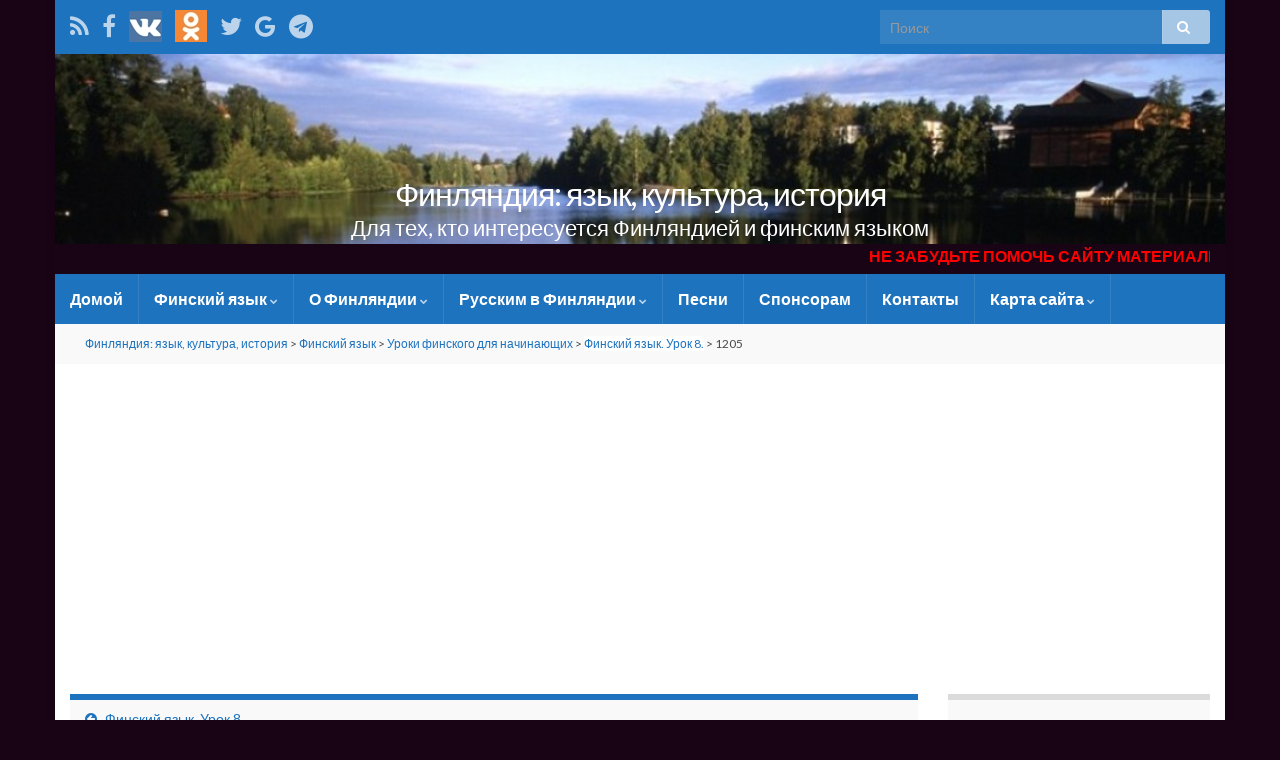

--- FILE ---
content_type: text/html; charset=UTF-8
request_url: https://www.suomesta.ru/2013/01/04/urok-8/attachment/1205/
body_size: 28306
content:

<!DOCTYPE html><!--[if IE 7]>
<html class="ie ie7" dir="ltr" lang="ru-RU" prefix="og: https://ogp.me/ns# og: http://ogp.me/ns#">
<![endif]-->
<!--[if IE 8]>
<html class="ie ie8" dir="ltr" lang="ru-RU" prefix="og: https://ogp.me/ns# og: http://ogp.me/ns#">
<![endif]-->
<!--[if !(IE 7) & !(IE 8)]><!-->
<html dir="ltr" lang="ru-RU" prefix="og: https://ogp.me/ns# og: http://ogp.me/ns#">
<!--<![endif]-->
    <head>
        <meta charset="UTF-8">
        <meta http-equiv="X-UA-Compatible" content="IE=edge">
        <meta name="viewport" content="width=device-width, initial-scale=1">
		
		
	<!-- Yandex.Metrika counter -->
<script type="text/javascript" >
   (function(m,e,t,r,i,k,a){m[i]=m[i]||function(){(m[i].a=m[i].a||[]).push(arguments)};
   m[i].l=1*new Date();k=e.createElement(t),a=e.getElementsByTagName(t)[0],k.async=1,k.src=r,a.parentNode.insertBefore(k,a)})
   (window, document, "script", "https://mc.yandex.ru/metrika/tag.js", "ym");

   ym(47259684, "init", {
        clickmap:true,
        trackLinks:true,
        accurateTrackBounce:true
   });
</script>
<noscript><div><img src="https://mc.yandex.ru/watch/47259684" style="position:absolute; left:-9999px;" alt="" /></div></noscript>
<!-- /Yandex.Metrika counter -->	
		
		
        <title>1205 | Финляндия: язык, культура, история</title>

		<!-- All in One SEO 4.9.3 - aioseo.com -->
	<meta name="robots" content="max-image-preview:large" />
	<meta name="author" content="admin"/>
	<link rel="canonical" href="https://www.suomesta.ru/2013/01/04/urok-8/attachment/1205/" />
	<meta name="generator" content="All in One SEO (AIOSEO) 4.9.3" />
		<meta property="og:locale" content="ru_RU" />
		<meta property="og:site_name" content="Финляндия: язык, культура, история" />
		<meta property="og:type" content="article" />
		<meta property="og:title" content="1205 | Финляндия: язык, культура, история" />
		<meta property="og:url" content="https://www.suomesta.ru/2013/01/04/urok-8/attachment/1205/" />
		<meta property="article:published_time" content="2022-09-05T12:47:17+00:00" />
		<meta property="article:modified_time" content="2022-09-05T12:47:17+00:00" />
		<meta name="twitter:card" content="summary" />
		<meta name="twitter:title" content="1205 | Финляндия: язык, культура, история" />
		<script type="application/ld+json" class="aioseo-schema">
			{"@context":"https:\/\/schema.org","@graph":[{"@type":"BreadcrumbList","@id":"https:\/\/www.suomesta.ru\/2013\/01\/04\/urok-8\/attachment\/1205\/#breadcrumblist","itemListElement":[{"@type":"ListItem","@id":"https:\/\/www.suomesta.ru#listItem","position":1,"name":"Home","item":"https:\/\/www.suomesta.ru","nextItem":{"@type":"ListItem","@id":"https:\/\/www.suomesta.ru\/2013\/01\/04\/urok-8\/attachment\/1205\/#listItem","name":"1205"}},{"@type":"ListItem","@id":"https:\/\/www.suomesta.ru\/2013\/01\/04\/urok-8\/attachment\/1205\/#listItem","position":2,"name":"1205","previousItem":{"@type":"ListItem","@id":"https:\/\/www.suomesta.ru#listItem","name":"Home"}}]},{"@type":"ItemPage","@id":"https:\/\/www.suomesta.ru\/2013\/01\/04\/urok-8\/attachment\/1205\/#itempage","url":"https:\/\/www.suomesta.ru\/2013\/01\/04\/urok-8\/attachment\/1205\/","name":"1205 | \u0424\u0438\u043d\u043b\u044f\u043d\u0434\u0438\u044f: \u044f\u0437\u044b\u043a, \u043a\u0443\u043b\u044c\u0442\u0443\u0440\u0430, \u0438\u0441\u0442\u043e\u0440\u0438\u044f","inLanguage":"ru-RU","isPartOf":{"@id":"https:\/\/www.suomesta.ru\/#website"},"breadcrumb":{"@id":"https:\/\/www.suomesta.ru\/2013\/01\/04\/urok-8\/attachment\/1205\/#breadcrumblist"},"author":{"@id":"https:\/\/www.suomesta.ru\/author\/admin\/#author"},"creator":{"@id":"https:\/\/www.suomesta.ru\/author\/admin\/#author"},"datePublished":"2022-09-05T15:47:17+03:00","dateModified":"2022-09-05T15:47:17+03:00"},{"@type":"Organization","@id":"https:\/\/www.suomesta.ru\/#organization","name":"\u0424\u0438\u043d\u043b\u044f\u043d\u0434\u0438\u044f: \u044f\u0437\u044b\u043a, \u043a\u0443\u043b\u044c\u0442\u0443\u0440\u0430, \u0438\u0441\u0442\u043e\u0440\u0438\u044f","description":"\u0414\u043b\u044f \u0442\u0435\u0445, \u043a\u0442\u043e \u0438\u043d\u0442\u0435\u0440\u0435\u0441\u0443\u0435\u0442\u0441\u044f \u0424\u0438\u043d\u043b\u044f\u043d\u0434\u0438\u0435\u0439 \u0438 \u0444\u0438\u043d\u0441\u043a\u0438\u043c \u044f\u0437\u044b\u043a\u043e\u043c","url":"https:\/\/www.suomesta.ru\/"},{"@type":"Person","@id":"https:\/\/www.suomesta.ru\/author\/admin\/#author","url":"https:\/\/www.suomesta.ru\/author\/admin\/","name":"admin","image":{"@type":"ImageObject","@id":"https:\/\/www.suomesta.ru\/2013\/01\/04\/urok-8\/attachment\/1205\/#authorImage","url":"https:\/\/secure.gravatar.com\/avatar\/a8cec29bd181263dd9009c0c8078ffeea0a8ef4eb4812a7f5cebef1364caa1a0?s=96&d=mm&r=g","width":96,"height":96,"caption":"admin"}},{"@type":"WebSite","@id":"https:\/\/www.suomesta.ru\/#website","url":"https:\/\/www.suomesta.ru\/","name":"\u0424\u0438\u043d\u043b\u044f\u043d\u0434\u0438\u044f: \u044f\u0437\u044b\u043a, \u043a\u0443\u043b\u044c\u0442\u0443\u0440\u0430, \u0438\u0441\u0442\u043e\u0440\u0438\u044f","description":"\u0414\u043b\u044f \u0442\u0435\u0445, \u043a\u0442\u043e \u0438\u043d\u0442\u0435\u0440\u0435\u0441\u0443\u0435\u0442\u0441\u044f \u0424\u0438\u043d\u043b\u044f\u043d\u0434\u0438\u0435\u0439 \u0438 \u0444\u0438\u043d\u0441\u043a\u0438\u043c \u044f\u0437\u044b\u043a\u043e\u043c","inLanguage":"ru-RU","publisher":{"@id":"https:\/\/www.suomesta.ru\/#organization"}}]}
		</script>
		<!-- All in One SEO -->

<link rel='dns-prefetch' href='//www.suomesta.ru' />
<link rel='dns-prefetch' href='//fonts.googleapis.com' />
<link rel="alternate" type="application/rss+xml" title="Финляндия: язык, культура, история &raquo; Лента" href="https://www.suomesta.ru/feed/" />
<link rel="alternate" type="application/rss+xml" title="Финляндия: язык, культура, история &raquo; Лента комментариев" href="https://www.suomesta.ru/comments/feed/" />
<link rel="alternate" type="application/rss+xml" title="Финляндия: язык, культура, история &raquo; Лента комментариев к &laquo;1205&raquo;" href="https://www.suomesta.ru/2013/01/04/urok-8/attachment/1205/feed/" />
<link rel="alternate" title="oEmbed (JSON)" type="application/json+oembed" href="https://www.suomesta.ru/wp-json/oembed/1.0/embed?url=https%3A%2F%2Fwww.suomesta.ru%2F2013%2F01%2F04%2Furok-8%2Fattachment%2F1205%2F" />
<link rel="alternate" title="oEmbed (XML)" type="text/xml+oembed" href="https://www.suomesta.ru/wp-json/oembed/1.0/embed?url=https%3A%2F%2Fwww.suomesta.ru%2F2013%2F01%2F04%2Furok-8%2Fattachment%2F1205%2F&#038;format=xml" />
<style id='wp-img-auto-sizes-contain-inline-css' type='text/css'>
img:is([sizes=auto i],[sizes^="auto," i]){contain-intrinsic-size:3000px 1500px}
/*# sourceURL=wp-img-auto-sizes-contain-inline-css */
</style>
<style id='wp-emoji-styles-inline-css' type='text/css'>

	img.wp-smiley, img.emoji {
		display: inline !important;
		border: none !important;
		box-shadow: none !important;
		height: 1em !important;
		width: 1em !important;
		margin: 0 0.07em !important;
		vertical-align: -0.1em !important;
		background: none !important;
		padding: 0 !important;
	}
/*# sourceURL=wp-emoji-styles-inline-css */
</style>
<style id='wp-block-library-inline-css' type='text/css'>
:root{--wp-block-synced-color:#7a00df;--wp-block-synced-color--rgb:122,0,223;--wp-bound-block-color:var(--wp-block-synced-color);--wp-editor-canvas-background:#ddd;--wp-admin-theme-color:#007cba;--wp-admin-theme-color--rgb:0,124,186;--wp-admin-theme-color-darker-10:#006ba1;--wp-admin-theme-color-darker-10--rgb:0,107,160.5;--wp-admin-theme-color-darker-20:#005a87;--wp-admin-theme-color-darker-20--rgb:0,90,135;--wp-admin-border-width-focus:2px}@media (min-resolution:192dpi){:root{--wp-admin-border-width-focus:1.5px}}.wp-element-button{cursor:pointer}:root .has-very-light-gray-background-color{background-color:#eee}:root .has-very-dark-gray-background-color{background-color:#313131}:root .has-very-light-gray-color{color:#eee}:root .has-very-dark-gray-color{color:#313131}:root .has-vivid-green-cyan-to-vivid-cyan-blue-gradient-background{background:linear-gradient(135deg,#00d084,#0693e3)}:root .has-purple-crush-gradient-background{background:linear-gradient(135deg,#34e2e4,#4721fb 50%,#ab1dfe)}:root .has-hazy-dawn-gradient-background{background:linear-gradient(135deg,#faaca8,#dad0ec)}:root .has-subdued-olive-gradient-background{background:linear-gradient(135deg,#fafae1,#67a671)}:root .has-atomic-cream-gradient-background{background:linear-gradient(135deg,#fdd79a,#004a59)}:root .has-nightshade-gradient-background{background:linear-gradient(135deg,#330968,#31cdcf)}:root .has-midnight-gradient-background{background:linear-gradient(135deg,#020381,#2874fc)}:root{--wp--preset--font-size--normal:16px;--wp--preset--font-size--huge:42px}.has-regular-font-size{font-size:1em}.has-larger-font-size{font-size:2.625em}.has-normal-font-size{font-size:var(--wp--preset--font-size--normal)}.has-huge-font-size{font-size:var(--wp--preset--font-size--huge)}.has-text-align-center{text-align:center}.has-text-align-left{text-align:left}.has-text-align-right{text-align:right}.has-fit-text{white-space:nowrap!important}#end-resizable-editor-section{display:none}.aligncenter{clear:both}.items-justified-left{justify-content:flex-start}.items-justified-center{justify-content:center}.items-justified-right{justify-content:flex-end}.items-justified-space-between{justify-content:space-between}.screen-reader-text{border:0;clip-path:inset(50%);height:1px;margin:-1px;overflow:hidden;padding:0;position:absolute;width:1px;word-wrap:normal!important}.screen-reader-text:focus{background-color:#ddd;clip-path:none;color:#444;display:block;font-size:1em;height:auto;left:5px;line-height:normal;padding:15px 23px 14px;text-decoration:none;top:5px;width:auto;z-index:100000}html :where(.has-border-color){border-style:solid}html :where([style*=border-top-color]){border-top-style:solid}html :where([style*=border-right-color]){border-right-style:solid}html :where([style*=border-bottom-color]){border-bottom-style:solid}html :where([style*=border-left-color]){border-left-style:solid}html :where([style*=border-width]){border-style:solid}html :where([style*=border-top-width]){border-top-style:solid}html :where([style*=border-right-width]){border-right-style:solid}html :where([style*=border-bottom-width]){border-bottom-style:solid}html :where([style*=border-left-width]){border-left-style:solid}html :where(img[class*=wp-image-]){height:auto;max-width:100%}:where(figure){margin:0 0 1em}html :where(.is-position-sticky){--wp-admin--admin-bar--position-offset:var(--wp-admin--admin-bar--height,0px)}@media screen and (max-width:600px){html :where(.is-position-sticky){--wp-admin--admin-bar--position-offset:0px}}

/*# sourceURL=wp-block-library-inline-css */
</style><style id='global-styles-inline-css' type='text/css'>
:root{--wp--preset--aspect-ratio--square: 1;--wp--preset--aspect-ratio--4-3: 4/3;--wp--preset--aspect-ratio--3-4: 3/4;--wp--preset--aspect-ratio--3-2: 3/2;--wp--preset--aspect-ratio--2-3: 2/3;--wp--preset--aspect-ratio--16-9: 16/9;--wp--preset--aspect-ratio--9-16: 9/16;--wp--preset--color--black: #000000;--wp--preset--color--cyan-bluish-gray: #abb8c3;--wp--preset--color--white: #ffffff;--wp--preset--color--pale-pink: #f78da7;--wp--preset--color--vivid-red: #cf2e2e;--wp--preset--color--luminous-vivid-orange: #ff6900;--wp--preset--color--luminous-vivid-amber: #fcb900;--wp--preset--color--light-green-cyan: #7bdcb5;--wp--preset--color--vivid-green-cyan: #00d084;--wp--preset--color--pale-cyan-blue: #8ed1fc;--wp--preset--color--vivid-cyan-blue: #0693e3;--wp--preset--color--vivid-purple: #9b51e0;--wp--preset--gradient--vivid-cyan-blue-to-vivid-purple: linear-gradient(135deg,rgb(6,147,227) 0%,rgb(155,81,224) 100%);--wp--preset--gradient--light-green-cyan-to-vivid-green-cyan: linear-gradient(135deg,rgb(122,220,180) 0%,rgb(0,208,130) 100%);--wp--preset--gradient--luminous-vivid-amber-to-luminous-vivid-orange: linear-gradient(135deg,rgb(252,185,0) 0%,rgb(255,105,0) 100%);--wp--preset--gradient--luminous-vivid-orange-to-vivid-red: linear-gradient(135deg,rgb(255,105,0) 0%,rgb(207,46,46) 100%);--wp--preset--gradient--very-light-gray-to-cyan-bluish-gray: linear-gradient(135deg,rgb(238,238,238) 0%,rgb(169,184,195) 100%);--wp--preset--gradient--cool-to-warm-spectrum: linear-gradient(135deg,rgb(74,234,220) 0%,rgb(151,120,209) 20%,rgb(207,42,186) 40%,rgb(238,44,130) 60%,rgb(251,105,98) 80%,rgb(254,248,76) 100%);--wp--preset--gradient--blush-light-purple: linear-gradient(135deg,rgb(255,206,236) 0%,rgb(152,150,240) 100%);--wp--preset--gradient--blush-bordeaux: linear-gradient(135deg,rgb(254,205,165) 0%,rgb(254,45,45) 50%,rgb(107,0,62) 100%);--wp--preset--gradient--luminous-dusk: linear-gradient(135deg,rgb(255,203,112) 0%,rgb(199,81,192) 50%,rgb(65,88,208) 100%);--wp--preset--gradient--pale-ocean: linear-gradient(135deg,rgb(255,245,203) 0%,rgb(182,227,212) 50%,rgb(51,167,181) 100%);--wp--preset--gradient--electric-grass: linear-gradient(135deg,rgb(202,248,128) 0%,rgb(113,206,126) 100%);--wp--preset--gradient--midnight: linear-gradient(135deg,rgb(2,3,129) 0%,rgb(40,116,252) 100%);--wp--preset--font-size--small: 13px;--wp--preset--font-size--medium: 20px;--wp--preset--font-size--large: 36px;--wp--preset--font-size--x-large: 42px;--wp--preset--spacing--20: 0.44rem;--wp--preset--spacing--30: 0.67rem;--wp--preset--spacing--40: 1rem;--wp--preset--spacing--50: 1.5rem;--wp--preset--spacing--60: 2.25rem;--wp--preset--spacing--70: 3.38rem;--wp--preset--spacing--80: 5.06rem;--wp--preset--shadow--natural: 6px 6px 9px rgba(0, 0, 0, 0.2);--wp--preset--shadow--deep: 12px 12px 50px rgba(0, 0, 0, 0.4);--wp--preset--shadow--sharp: 6px 6px 0px rgba(0, 0, 0, 0.2);--wp--preset--shadow--outlined: 6px 6px 0px -3px rgb(255, 255, 255), 6px 6px rgb(0, 0, 0);--wp--preset--shadow--crisp: 6px 6px 0px rgb(0, 0, 0);}:where(.is-layout-flex){gap: 0.5em;}:where(.is-layout-grid){gap: 0.5em;}body .is-layout-flex{display: flex;}.is-layout-flex{flex-wrap: wrap;align-items: center;}.is-layout-flex > :is(*, div){margin: 0;}body .is-layout-grid{display: grid;}.is-layout-grid > :is(*, div){margin: 0;}:where(.wp-block-columns.is-layout-flex){gap: 2em;}:where(.wp-block-columns.is-layout-grid){gap: 2em;}:where(.wp-block-post-template.is-layout-flex){gap: 1.25em;}:where(.wp-block-post-template.is-layout-grid){gap: 1.25em;}.has-black-color{color: var(--wp--preset--color--black) !important;}.has-cyan-bluish-gray-color{color: var(--wp--preset--color--cyan-bluish-gray) !important;}.has-white-color{color: var(--wp--preset--color--white) !important;}.has-pale-pink-color{color: var(--wp--preset--color--pale-pink) !important;}.has-vivid-red-color{color: var(--wp--preset--color--vivid-red) !important;}.has-luminous-vivid-orange-color{color: var(--wp--preset--color--luminous-vivid-orange) !important;}.has-luminous-vivid-amber-color{color: var(--wp--preset--color--luminous-vivid-amber) !important;}.has-light-green-cyan-color{color: var(--wp--preset--color--light-green-cyan) !important;}.has-vivid-green-cyan-color{color: var(--wp--preset--color--vivid-green-cyan) !important;}.has-pale-cyan-blue-color{color: var(--wp--preset--color--pale-cyan-blue) !important;}.has-vivid-cyan-blue-color{color: var(--wp--preset--color--vivid-cyan-blue) !important;}.has-vivid-purple-color{color: var(--wp--preset--color--vivid-purple) !important;}.has-black-background-color{background-color: var(--wp--preset--color--black) !important;}.has-cyan-bluish-gray-background-color{background-color: var(--wp--preset--color--cyan-bluish-gray) !important;}.has-white-background-color{background-color: var(--wp--preset--color--white) !important;}.has-pale-pink-background-color{background-color: var(--wp--preset--color--pale-pink) !important;}.has-vivid-red-background-color{background-color: var(--wp--preset--color--vivid-red) !important;}.has-luminous-vivid-orange-background-color{background-color: var(--wp--preset--color--luminous-vivid-orange) !important;}.has-luminous-vivid-amber-background-color{background-color: var(--wp--preset--color--luminous-vivid-amber) !important;}.has-light-green-cyan-background-color{background-color: var(--wp--preset--color--light-green-cyan) !important;}.has-vivid-green-cyan-background-color{background-color: var(--wp--preset--color--vivid-green-cyan) !important;}.has-pale-cyan-blue-background-color{background-color: var(--wp--preset--color--pale-cyan-blue) !important;}.has-vivid-cyan-blue-background-color{background-color: var(--wp--preset--color--vivid-cyan-blue) !important;}.has-vivid-purple-background-color{background-color: var(--wp--preset--color--vivid-purple) !important;}.has-black-border-color{border-color: var(--wp--preset--color--black) !important;}.has-cyan-bluish-gray-border-color{border-color: var(--wp--preset--color--cyan-bluish-gray) !important;}.has-white-border-color{border-color: var(--wp--preset--color--white) !important;}.has-pale-pink-border-color{border-color: var(--wp--preset--color--pale-pink) !important;}.has-vivid-red-border-color{border-color: var(--wp--preset--color--vivid-red) !important;}.has-luminous-vivid-orange-border-color{border-color: var(--wp--preset--color--luminous-vivid-orange) !important;}.has-luminous-vivid-amber-border-color{border-color: var(--wp--preset--color--luminous-vivid-amber) !important;}.has-light-green-cyan-border-color{border-color: var(--wp--preset--color--light-green-cyan) !important;}.has-vivid-green-cyan-border-color{border-color: var(--wp--preset--color--vivid-green-cyan) !important;}.has-pale-cyan-blue-border-color{border-color: var(--wp--preset--color--pale-cyan-blue) !important;}.has-vivid-cyan-blue-border-color{border-color: var(--wp--preset--color--vivid-cyan-blue) !important;}.has-vivid-purple-border-color{border-color: var(--wp--preset--color--vivid-purple) !important;}.has-vivid-cyan-blue-to-vivid-purple-gradient-background{background: var(--wp--preset--gradient--vivid-cyan-blue-to-vivid-purple) !important;}.has-light-green-cyan-to-vivid-green-cyan-gradient-background{background: var(--wp--preset--gradient--light-green-cyan-to-vivid-green-cyan) !important;}.has-luminous-vivid-amber-to-luminous-vivid-orange-gradient-background{background: var(--wp--preset--gradient--luminous-vivid-amber-to-luminous-vivid-orange) !important;}.has-luminous-vivid-orange-to-vivid-red-gradient-background{background: var(--wp--preset--gradient--luminous-vivid-orange-to-vivid-red) !important;}.has-very-light-gray-to-cyan-bluish-gray-gradient-background{background: var(--wp--preset--gradient--very-light-gray-to-cyan-bluish-gray) !important;}.has-cool-to-warm-spectrum-gradient-background{background: var(--wp--preset--gradient--cool-to-warm-spectrum) !important;}.has-blush-light-purple-gradient-background{background: var(--wp--preset--gradient--blush-light-purple) !important;}.has-blush-bordeaux-gradient-background{background: var(--wp--preset--gradient--blush-bordeaux) !important;}.has-luminous-dusk-gradient-background{background: var(--wp--preset--gradient--luminous-dusk) !important;}.has-pale-ocean-gradient-background{background: var(--wp--preset--gradient--pale-ocean) !important;}.has-electric-grass-gradient-background{background: var(--wp--preset--gradient--electric-grass) !important;}.has-midnight-gradient-background{background: var(--wp--preset--gradient--midnight) !important;}.has-small-font-size{font-size: var(--wp--preset--font-size--small) !important;}.has-medium-font-size{font-size: var(--wp--preset--font-size--medium) !important;}.has-large-font-size{font-size: var(--wp--preset--font-size--large) !important;}.has-x-large-font-size{font-size: var(--wp--preset--font-size--x-large) !important;}
/*# sourceURL=global-styles-inline-css */
</style>

<style id='classic-theme-styles-inline-css' type='text/css'>
/*! This file is auto-generated */
.wp-block-button__link{color:#fff;background-color:#32373c;border-radius:9999px;box-shadow:none;text-decoration:none;padding:calc(.667em + 2px) calc(1.333em + 2px);font-size:1.125em}.wp-block-file__button{background:#32373c;color:#fff;text-decoration:none}
/*# sourceURL=/wp-includes/css/classic-themes.min.css */
</style>
<link rel='stylesheet' id='wp-components-css' href='https://www.suomesta.ru/wp-includes/css/dist/components/style.min.css?ver=6.9' type='text/css' media='all' />
<link rel='stylesheet' id='wp-preferences-css' href='https://www.suomesta.ru/wp-includes/css/dist/preferences/style.min.css?ver=6.9' type='text/css' media='all' />
<link rel='stylesheet' id='wp-block-editor-css' href='https://www.suomesta.ru/wp-includes/css/dist/block-editor/style.min.css?ver=6.9' type='text/css' media='all' />
<link rel='stylesheet' id='popup-maker-block-library-style-css' href='https://www.suomesta.ru/wp-content/plugins/popup-maker/dist/packages/block-library-style.css?ver=dbea705cfafe089d65f1' type='text/css' media='all' />
<link rel='stylesheet' id='ppc-main-css' href='https://www.suomesta.ru/wp-content/plugins/posts-per-cat/assets/css/ppc.min.css?ver=1.5.0' type='text/css' media='all' />
<style id='ppc-main-inline-css' type='text/css'>
.ppc .attachment-100x100 { width: 100px !important; height: 100px !important; }
/*# sourceURL=ppc-main-inline-css */
</style>
<link rel='stylesheet' id='h5p-plugin-styles-css' href='https://www.suomesta.ru/wp-content/plugins/h5p/h5p-php-library/styles/h5p.css?ver=1.16.2' type='text/css' media='all' />
<link rel='stylesheet' id='graphene-google-fonts-css' href='https://fonts.googleapis.com/css?family=Lato%3A400%2C400i%2C700%2C700i&#038;subset=latin&#038;ver=2.6.5' type='text/css' media='all' />
<link rel='stylesheet' id='bootstrap-css' href='https://www.suomesta.ru/wp-content/themes/graphene/bootstrap/css/bootstrap.min.css?ver=6.9' type='text/css' media='all' />
<link rel='stylesheet' id='font-awesome-css' href='https://www.suomesta.ru/wp-content/themes/graphene/fonts/font-awesome/css/font-awesome.min.css?ver=6.9' type='text/css' media='all' />
<link rel='stylesheet' id='graphene-css' href='https://www.suomesta.ru/wp-content/themes/graphene/style.css?ver=2.6.5' type='text/css' media='screen' />
<link rel='stylesheet' id='graphene-responsive-css' href='https://www.suomesta.ru/wp-content/themes/graphene/responsive.css?ver=2.6.5' type='text/css' media='all' />
<link rel='stylesheet' id='graphene-print-css' href='https://www.suomesta.ru/wp-content/themes/graphene/style-print.css?ver=2.6.5' type='text/css' media='print' />
<link rel='stylesheet' id='graphene-blocks-css' href='https://www.suomesta.ru/wp-content/themes/graphene/blocks.css?ver=2.6.5' type='text/css' media='all' />
<link rel='stylesheet' id='popup-maker-site-css' href='//www.suomesta.ru/wp-content/uploads/pum/pum-site-styles.css?generated=1755372677&#038;ver=1.21.5' type='text/css' media='all' />
<link rel='stylesheet' id='sociable-front-css-css' href='https://www.suomesta.ru/wp-content/plugins/sociable-re/sociable.css?ver=6.9' type='text/css' media='all' />
<script type="text/javascript" src="https://www.suomesta.ru/wp-includes/js/jquery/jquery.min.js?ver=3.7.1" id="jquery-core-js"></script>
<script type="text/javascript" src="https://www.suomesta.ru/wp-includes/js/jquery/jquery-migrate.min.js?ver=3.4.1" id="jquery-migrate-js"></script>
<script type="text/javascript" src="https://www.suomesta.ru/wp-content/themes/graphene/bootstrap/js/bootstrap.min.js?ver=2.6.5" id="bootstrap-js"></script>
<script type="text/javascript" src="https://www.suomesta.ru/wp-content/themes/graphene/js/bootstrap-hover-dropdown/bootstrap-hover-dropdown.min.js?ver=2.6.5" id="bootstrap-hover-dropdown-js"></script>
<script type="text/javascript" src="https://www.suomesta.ru/wp-content/themes/graphene/js/bootstrap-submenu/bootstrap-submenu.min.js?ver=2.6.5" id="bootstrap-submenu-js"></script>
<script type="text/javascript" src="https://www.suomesta.ru/wp-content/themes/graphene/js/jquery.infinitescroll.min.js?ver=2.6.5" id="infinite-scroll-js"></script>
<script type="text/javascript" id="graphene-js-extra">
/* <![CDATA[ */
var grapheneJS = {"siteurl":"https://www.suomesta.ru","ajaxurl":"https://www.suomesta.ru/wp-admin/admin-ajax.php","templateUrl":"https://www.suomesta.ru/wp-content/themes/graphene","isSingular":"1","enableStickyMenu":"","shouldShowComments":"1","commentsOrder":"newest","sliderDisable":"1","sliderInterval":"4000","infScrollBtnLbl":"\u0427\u0438\u0442\u0430\u0442\u044c \u0434\u0430\u043b\u0435\u0435","infScrollOn":"1","infScrollCommentsOn":"","totalPosts":"1","postsPerPage":"30","isPageNavi":"","infScrollMsgText":"Fetching window.grapheneInfScrollItemsPerPage of window.grapheneInfScrollItemsLeft items left ...","infScrollMsgTextPlural":"Fetching window.grapheneInfScrollItemsPerPage of window.grapheneInfScrollItemsLeft items left ...","infScrollFinishedText":"\u0412\u0441\u0451 \u0437\u0430\u0433\u0440\u0443\u0436\u0435\u043d\u043e!","commentsPerPage":"50","totalComments":"0","infScrollCommentsMsg":"Fetching window.grapheneInfScrollCommentsPerPage of window.grapheneInfScrollCommentsLeft comments left ...","infScrollCommentsMsgPlural":"Fetching window.grapheneInfScrollCommentsPerPage of window.grapheneInfScrollCommentsLeft comments left ...","infScrollCommentsFinishedMsg":"\u0412\u0441\u0435 \u043a\u043e\u043c\u043c\u0435\u043d\u0442\u0430\u0440\u0438\u0438 \u0437\u0430\u0433\u0440\u0443\u0436\u0435\u043d\u044b!","disableLiveSearch":"1","txtNoResult":"No result found.","isMasonry":""};
//# sourceURL=graphene-js-extra
/* ]]> */
</script>
<script type="text/javascript" src="https://www.suomesta.ru/wp-content/themes/graphene/js/graphene.js?ver=2.6.5" id="graphene-js"></script>
<link rel="https://api.w.org/" href="https://www.suomesta.ru/wp-json/" /><link rel="alternate" title="JSON" type="application/json" href="https://www.suomesta.ru/wp-json/wp/v2/media/21431" /><link rel="EditURI" type="application/rsd+xml" title="RSD" href="https://www.suomesta.ru/xmlrpc.php?rsd" />
<meta name="generator" content="WordPress 6.9" />
<link rel='shortlink' href='https://www.suomesta.ru/?p=21431' />
<meta name="generator" content="Redux 4.5.10" /><style type="text/css">
#top-bar{background-color:#1e73be}.navbar {background: #1e73be}.navbar #header-menu-wrap .navbar-nav>.active>a, .navbar #header-menu-wrap .navbar-nav>.active>a:focus, .navbar #header-menu-wrap .navbar-nav>.active>a:hover, .navbar #header-menu-wrap .navbar-nav>.open>a, .navbar #header-menu-wrap .navbar-nav>.open>a:focus, .navbar #header-menu-wrap .navbar-nav>.open>a:hover, .navbar #header-menu-wrap .navbar-nav>.current-menu-item>a, .navbar #header-menu-wrap .navbar-nav>.current-menu-item>a:hover, .navbar #header-menu-wrap .navbar-nav>.current-menu-item>a:focus, .navbar #header-menu-wrap .navbar-nav>.current-menu-ancestor>a, .navbar #header-menu-wrap .navbar-nav>.current-menu-ancestor>a:hover, .navbar #header-menu-wrap .navbar-nav>.current-menu-ancestor>a:focus, .navbar #header-menu-wrap .navbar-nav>li>a:focus, .navbar #header-menu-wrap .navbar-nav>li>a:hover, #header-menu-wrap #mega-menu-wrap-Header-Menu #mega-menu-Header-Menu li.mega-current-menu-item, #header-menu-wrap #mega-menu-wrap-Header-Menu #mega-menu-Header-Menu > li.mega-menu-item > a.mega-menu-link:hover, #header-menu-wrap #mega-menu-wrap-Header-Menu #mega-menu-Header-Menu > li.mega-toggle-on > a.mega-menu-link, #header-menu-wrap #mega-menu-wrap-Header-Menu #mega-menu-Header-Menu > li.mega-current-menu-item > a.mega-menu-link {color: #1e73be}.navbar #header-menu-wrap .nav ul li a, .navbar #header-menu-wrap .nav ul li a {color: #ffffff}.navbar #secondary-menu-wrap, .navbar-inverse .dropdown-submenu > .dropdown-menu {border-color:#1e73be}.navbar #secondary-menu-wrap .nav ul li a {color: #ffffff}a, .post .date .day, .pagination>li>a, .pagination>li>a:hover, .pagination>li>span, #comments > h4.current a, #comments > h4.current a .fa, .post-nav-top p, .post-nav-top a, .autocomplete-suggestions strong {color: #1e73be}.sticky {border-color: #1e73be}.carousel.style-card {color: #1e73be}.carousel.style-card a {color: #dd3333}.btn, .btn:focus, .btn:hover, .Button, .colour-preview .button, input[type="submit"], button[type="submit"], #commentform #submit, .wpsc_buy_button, #back-to-top, .wp-block-button .wp-block-button__link:not(.has-background) {background: #1e73be; color: #ffffff}.label-primary, .pagination>.active>a, .pagination>.active>a:focus, .pagination>.active>a:hover, .pagination>.active>span, .pagination>.active>span:focus, .pagination>.active>span:hover, .list-group-item.parent, .list-group-item.parent:focus, .list-group-item.parent:hover {background: #1e73be; border-color: #1e73be; color: #ffffff}.post-nav-top, .archive-title, .page-title, .term-desc, .breadcrumb {background-color: #f9f9f9; border-color: #1e73be}.archive-title span {color: #1e73be}body{background-image:none}.entry-content, .sidebar, .comment-entry{ font-size:14px; }.carousel, .carousel .item{height:160px}@media (max-width: 991px) {.carousel, .carousel .item{height:250px}}#header{max-height:190px}
</style>
		<script type="application/ld+json">{"@context":"http:\/\/schema.org","@type":"Article","mainEntityOfPage":"https:\/\/www.suomesta.ru\/2013\/01\/04\/urok-8\/attachment\/1205\/","publisher":{"@type":"Organization","name":"\u0424\u0438\u043d\u043b\u044f\u043d\u0434\u0438\u044f: \u044f\u0437\u044b\u043a, \u043a\u0443\u043b\u044c\u0442\u0443\u0440\u0430, \u0438\u0441\u0442\u043e\u0440\u0438\u044f","logo":{"@type":"ImageObject","url":"https:\/\/www.suomesta.ru\/wp-content\/uploads\/2013\/01\/cropped-fi-flag3-32x32.gif","height":32,"width":32}},"headline":"1205","datePublished":"2022-09-05T15:47:17+00:00","dateModified":"2022-09-05T15:47:17+00:00","description":"\n<div class=\"sociable\">\n<div class=\"sociable_tagline\">\n<strong>\u041f\u043e\u0441\u043b\u0430\u0442\u044c \u0441\u0441\u044b\u043b\u043a\u0443 \u0432:<\/strong>\n<\/div>\n<ul>\n\t<li class=\"sociablefirst\"><a rel=\"nofollow\"  href=\"http:\/\/vkontakte.ru\/share.php?url=https%3A%2F%2Fwww.suomesta.ru%2F2013%2F01%2F04%2Furok-8%2Fattachment%2F1205%2F&amp;title=1205&amp;description=\" title=\"\u0414\u043e\u0431\u0430\u0432\u0438\u0442\u044c \u0412\u041a\u043e\u043d\u0442\u0430\u043a\u0442\u0435 \u0437\u0430\u043c\u0435\u0442\u043a\u0443 \u043e\u0431 \u044d\u0442\u043e\u0439 \u0441\u0442\u0440\u0430\u043d\u0438\u0446\u0435\"><img decoding=\"async\" src=\"https:\/\/www.suomesta.ru\/wp-content\/plugins\/sociable-re\/images\/services-sprite.gif\" title=\"\u0414\u043e\u0431\u0430\u0432\u0438\u0442\u044c \u0412\u041a\u043e\u043d\u0442\u0430\u043a\u0442\u0435 \u0437\u0430\u043c\u0435\u0442\u043a\u0443 \u043e\u0431 \u044d\u0442\u043e\u0439 \u0441\u0442\u0440\u0430\u043d\u0438\u0446\u0435\" alt=\"\u0414\u043e\u0431\u0430\u0432\u0438\u0442\u044c \u0412\u041a\u043e\u043d\u0442\u0430\u043a\u0442\u0435 \u0437\u0430\u043c\u0435\u0442\u043a\u0443 \u043e\u0431 \u044d\u0442\u043e\u0439 \u0441\u0442\u0440\u0430\u043d\u0438\u0446\u0435\" style=\"width: 16px; height: 16px; background: transparent url(https:\/\/www.suomesta.ru\/wp-content\/plugins\/sociable-re\/images\/services-sprite.png) no-repeat; background-position:-1px -91px\" class=\"sociable-hovers\" \/><\/a><\/li>\n\t<li><a rel=\"nofollow\"  href=\"http:\/\/www.facebook.com\/sharer.php?u=https%3A%2F%2Fwww.suomesta.ru%2F2013%2F01%2F04%2Furok-8%2Fattachment%2F1205%2F&amp;t=1205\" title=\"Facebook\"><img decoding=\"async\" src=\"https:\/\/www.suomesta.ru\/wp-content\/plugins\/sociable-re\/images\/services-sprite.gif\" title=\"Facebook\" alt=\"Facebook\" style=\"width: 16px; height: 16px; background: transparent url(https:\/\/www.suomesta.ru\/wp-content\/plugins\/sociable-re\/images\/services-sprite.png) no-repeat; background-position:-343px -1px\" class=\"sociable-hovers\" \/><\/a><\/li>\n\t<li><a rel=\"nofollow\"  href=\"http:\/\/twitter.com\/share?url=https%3A%2F%2Fwww.suomesta.ru%2F2013%2F01%2F04%2Furok-8%2Fattachment%2F1205%2F&amp;text=1205\" title=\"Twitter\"><img decoding=\"async\" src=\"https:\/\/www.suomesta.ru\/wp-content\/plugins\/sociable-re\/images\/services-sprite.gif\" title=\"Twitter\" alt=\"Twitter\" style=\"width: 16px; height: 16px; background: transparent url(https:\/\/www.suomesta.ru\/wp-content\/plugins\/sociable-re\/images\/services-sprite.png) no-repeat; background-position:-343px -55px\" class=\"sociable-hovers\" \/><\/a><\/li>\n\t<li><a rel=\"nofollow\"  href=\"http:\/\/www.livejournal.com\/update.bml?event=1205&lt;br&gt;+&lt;a+href=&quot;https%3A%2F%2Fwww.suomesta.ru%2F2013%2F01%2F04%2Furok-8%2Fattachment%2F1205%2F&quot;&gt;%D0%A4%D0%B8%D0%BD%D0%BB%D1%8F%D0%BD%D0%B4%D0%B8%D1%8F%3A+%D1%8F%D0%B7%D1%8B%D0%BA%2C+%D0%BA%D1%83%D0%BB%D1%8C%D1%82%D1%83%D1%80%D0%B0%2C+%D0%B8%D1%81%D1%82%D0%BE%D1%80%D0%B8%D1%8F&lt;\/a&gt;&amp;subject=1205+&lt;+%D0%A4%D0%B8%D0%BD%D0%BB%D1%8F%D0%BD%D0%B4%D0%B8%D1%8F%3A+%D1%8F%D0%B7%D1%8B%D0%BA%2C+%D0%BA%D1%83%D0%BB%D1%8C%D1%82%D1%83%D1%80%D0%B0%2C+%D0%B8%D1%81%D1%82%D0%BE%D1%80%D0%B8%D1%8F\" title=\"LiveJournal\"><img decoding=\"async\" src=\"https:\/\/www.suomesta.ru\/wp-content\/plugins\/sociable-re\/images\/services-sprite.gif\" title=\"LiveJournal\" alt=\"LiveJournal\" style=\"width: 16px; height: 16px; background: transparent url(https:\/\/www.suomesta.ru\/wp-content\/plugins\/sociable-re\/images\/services-sprite.png) no-repeat; background-position:-163px -92px\" class=\"sociable-hovers\" \/><\/a><\/li>\n\t<li><a rel=\"nofollow\"  href=\"http:\/\/www.odnoklassniki.ru\/dk?st.cmd=addShare&st._surl=https%3A%2F%2Fwww.suomesta.ru%2F2013%2F01%2F04%2Furok-8%2Fattachment%2F1205%2F\" title=\"\u041e\u0434\u043d\u043e\u043a\u043b\u0430\u0441\u0441\u043d\u0438\u043a\u0438\"><img decoding=\"async\" src=\"https:\/\/www.suomesta.ru\/wp-content\/plugins\/sociable-re\/images\/services-sprite.gif\" title=\"\u041e\u0434\u043d\u043e\u043a\u043b\u0430\u0441\u0441\u043d\u0438\u043a\u0438\" alt=\"\u041e\u0434\u043d\u043e\u043a\u043b\u0430\u0441\u0441\u043d\u0438\u043a\u0438\" style=\"width: 16px; height: 16px; background: transparent url(https:\/\/www.suomesta.ru\/wp-content\/plugins\/sociable-re\/images\/services-sprite.png) no-repeat; background-position:-200px -91px\" class=\"sociable-hovers\" \/><\/a><\/li>\n\t<li><a rel=\"nofollow\"  href=\"http:\/\/www.blogger.com\/blog_this.pyra?n=1205&amp;u=https%3A%2F%2Fwww.suomesta.ru%2F2013%2F01%2F04%2Furok-8%2Fattachment%2F1205%2F\" title=\"Blogger\"><img decoding=\"async\" src=\"https:\/\/www.suomesta.ru\/wp-content\/plugins\/sociable-re\/images\/services-sprite.gif\" title=\"Blogger\" alt=\"Blogger\" style=\"width: 16px; height: 16px; background: transparent url(https:\/\/www.suomesta.ru\/wp-content\/plugins\/sociable-re\/images\/services-sprite.png) no-repeat; background-position:-181px -91px\" class=\"sociable-hovers\" \/><\/a><\/li>\n\t<li class=\"sociablelast\"><a rel=\"nofollow\"  href=\"http:\/\/www.printfriendly.com\/print?url=https%3A%2F%2Fwww.suomesta.ru%2F2013%2F01%2F04%2Furok-8%2Fattachment%2F1205%2F&amp;partner=sociable\" title=\"PDF\"><img decoding=\"async\" src=\"https:\/\/www.suomesta.ru\/wp-content\/plugins\/sociable-re\/images\/services-sprite.gif\" title=\"PDF\" alt=\"PDF\" style=\"width: 16px; height: 16px; background: transparent url(https:\/\/www.suomesta.ru\/wp-content\/plugins\/sociable-re\/images\/services-sprite.png) no-repeat; background-position:-325px -37px\" class=\"sociable-hovers\" \/><\/a><\/li>\n<\/ul>\n<\/div>\n","author":{"@type":"Person","name":"admin"}}</script>
	<style type="text/css">.recentcomments a{display:inline !important;padding:0 !important;margin:0 !important;}</style><style type="text/css" id="custom-background-css">
body.custom-background { background-color: #190415; }
</style>
	<meta property="og:type" content="article" />
<meta property="og:title" content="1205" />
<meta property="og:url" content="https://www.suomesta.ru/2013/01/04/urok-8/attachment/1205/" />
<meta property="og:site_name" content="Финляндия: язык, культура, история" />
<meta property="og:description" content="


Послать ссылку в:


	
	
	
	
	
	
	


" />
<meta property="og:updated_time" content="2022-09-05T15:47:17+00:00" />
<meta property="article:modified_time" content="2022-09-05T15:47:17+00:00" />
<meta property="article:published_time" content="2022-09-05T15:47:17+00:00" />
<link rel="icon" href="https://www.suomesta.ru/wp-content/uploads/2013/01/cropped-fi-flag3-32x32.gif" sizes="32x32" />
<link rel="icon" href="https://www.suomesta.ru/wp-content/uploads/2013/01/cropped-fi-flag3-192x192.gif" sizes="192x192" />
<link rel="apple-touch-icon" href="https://www.suomesta.ru/wp-content/uploads/2013/01/cropped-fi-flag3-180x180.gif" />
<meta name="msapplication-TileImage" content="https://www.suomesta.ru/wp-content/uploads/2013/01/cropped-fi-flag3-270x270.gif" />
    <!-- BEGIN Google Analytics script -->
    	<script>
  (function(i,s,o,g,r,a,m){i['GoogleAnalyticsObject']=r;i[r]=i[r]||function(){
  (i[r].q=i[r].q||[]).push(arguments)},i[r].l=1*new Date();a=s.createElement(o),
  m=s.getElementsByTagName(o)[0];a.async=1;a.src=g;m.parentNode.insertBefore(a,m)
  })(window,document,'script','//www.google-analytics.com/analytics.js','ga');

  ga('create', 'UA-50591058-1', 'suomesta.ru');
  ga('send', 'pageview');

</script>    <!-- END Google Analytics script -->
        <script async src="https://pagead2.googlesyndication.com/pagead/js/adsbygoogle.js?client=ca-pub-8725256060901531"
     crossorigin="anonymous"></script>
	</head>
    <body class="attachment wp-singular attachment-template-default single single-attachment postid-21431 attachmentid-21431 attachment-jpeg custom-background wp-theme-graphene full-width-slider layout-boxed two_col_left two-columns singular">
        
        <div class="container boxed-wrapper">
            
                            <div id="top-bar" class="row clearfix ">
                                            <div class="col-md-12 top-bar-items">
                            
                                                                                        	<ul class="social-profiles">
							
			            <li class="social-profile social-profile-rss">
			            	<a href="https://www.suomesta.ru/feed/" title="Subscribe to Финляндия: язык, культура, история&#039;s RSS feed" id="social-id-1" class="mysocial social-rss" target="_blank">
			            				                            <i class="fa fa-rss"></i>
		                        			            	</a>
			            </li>
		            
		    						
			            <li class="social-profile social-profile-facebook">
			            	<a href="https://www.facebook.com/groups/561463427319922/" title="Facebook" id="social-id-2" class="mysocial social-facebook" target="_blank">
			            				                            <i class="fa fa-facebook"></i>
		                        			            	</a>
			            </li>
		            
		    						
			            <li class="social-profile social-profile-custom">
			            	<a href="http://vk.com/public65909410" title="Vkontakte" id="social-id-3" class="mysocial social-custom" target="_blank">
			            			                        				                            	<img class="mysocial-icon" src="https://www.suomesta.ru/wp-content/uploads/2014/11/vkont.jpg" alt="" />
		                            		                        			            	</a>
			            </li>
		            
		    						
			            <li class="social-profile social-profile-custom">
			            	<a href="http://www.odnoklassniki.ru/group/52420229857467" title="Одноклассники" id="social-id-4" class="mysocial social-custom" target="_blank">
			            			                        				                            	<img class="mysocial-icon" src="https://www.suomesta.ru/wp-content/uploads/2014/11/1390886567_odnoklassniki.jpg" alt="" />
		                            		                        			            	</a>
			            </li>
		            
		    						
			            <li class="social-profile social-profile-twitter">
			            	<a href="https://twitter.com/suomestaru" title="Twitter" id="social-id-5" class="mysocial social-twitter" target="_blank">
			            				                            <i class="fa fa-twitter"></i>
		                        			            	</a>
			            </li>
		            
		    						
			            <li class="social-profile social-profile-google">
			            	<a href="https://suomestaru.blogspot.com" title="google" id="social-id-6" class="mysocial social-google" target="_blank">
			            				                            <i class="fa fa-google"></i>
		                        			            	</a>
			            </li>
		            
		    						
			            <li class="social-profile social-profile-telegram">
			            	<a href="https://t.me/suomesta" title="telegram" id="social-id-7" class="mysocial social-telegram" target="_blank">
			            				                            <i class="fa fa-telegram"></i>
		                        			            	</a>
			            </li>
		            
		    	    </ul>
                                
                                                            <button type="button" class="search-toggle navbar-toggle collapsed" data-toggle="collapse" data-target="#top_search">
                                    <span class="sr-only">Вкл/выкл формы поиска</span>
                                    <i class="fa fa-search-plus"></i>
                                </button>

                                <div id="top_search">
                                    <form class="searchform" method="get" action="https://www.suomesta.ru">
	<div class="input-group">
		<div class="form-group live-search-input">
		    <input type="text" name="s" class="form-control" placeholder="Поиск">
		    		</div>
	    <span class="input-group-btn">
	    	<button class="btn btn-default" type="submit"><i class="fa fa-search"></i></button>
	    </span>
    </div>
    </form>                                                                    </div>
                                                        
                                                    </div>
                                    </div>
            

            <div id="header" class="row">

                <img src="https://www.suomesta.ru/wp-content/uploads/2013/01/cropped-cropped-Finnland.jpg" alt="" title="" />                
                                    <a href="https://www.suomesta.ru" id="header_img_link" title="Вернуться на главную страницу">&nbsp;</a><div class="header-widget"><div id="text-8" class="sidebar-wrap clearfix widget_text">			<div class="textwidget"></div>
		</div></div>                            </div>

	<div class="dotted-header">
	<div id="custom_html-2"><div class="textwidget custom-html-widget"><marquee direction="left">
    <strong><span style="color: red;">НЕ ЗАБУДЬТЕ ПОМОЧЬ САЙТУ МАТЕРИАЛЬНО - БЕЗ ВАШЕЙ ПОДДЕРЖКИ ОН СУЩЕСТВОВАТЬ НЕ СМОЖЕТ!</span> </strong>
</marquee></div></div>	</div>
	                        <nav class="navbar row navbar-inverse">

                <div class="navbar-header align-center">
                		                    <button type="button" class="navbar-toggle collapsed" data-toggle="collapse" data-target="#header-menu-wrap, #secondary-menu-wrap">
	                        <span class="sr-only">Вкл/выкл навигации</span>
	                        <span class="icon-bar"></span>
	                        <span class="icon-bar"></span>
	                        <span class="icon-bar"></span>
	                    </button>
                	                    
                                            	                        <h2 class="header_title">	                            <a href="https://www.suomesta.ru" title="Вернуться на главную страницу">	                                Финляндия: язык, культура, история	                            </a>	                        </h2>                        
	                        	                            <h3 class="header_desc">Для тех, кто интересуется Финляндией и финским языком</h3>	                                                
                                    </div>

                                    <div class="collapse navbar-collapse" id="header-menu-wrap">

            			<ul class="nav navbar-nav flip"><li ><a href="https://www.suomesta.ru/">Домой</a></li><li class="menu-item menu-item-30 menu-item-has-children"><a href="https://www.suomesta.ru/suomen_kiel/"  class="dropdown-toggle" data-toggle="dropdown" data-submenu="1" data-depth="10" data-hover="dropdown">Финский язык <i class="fa fa-chevron-down"></i></a><ul class="dropdown-menu"><li class="menu-item menu-item-25870"><a href="https://www.suomesta.ru/suomen_kiel/puhekieli-razgovornyj-yazyk-uroki/" >Puhekieli. Разговорный язык. Уроки.</a></li><li class="menu-item menu-item-7682"><a href="https://www.suomesta.ru/suomen_kiel/adaptirovannye-teksty-na-finskom/" >Адаптированные тексты на финском</a></li><li class="menu-item menu-item-9303 menu-item-has-children dropdown-submenu"><a href="https://www.suomesta.ru/suomen_kiel/audiokursy-finskogo/" >Аудиокурсы финского <i class="fa fa-chevron-right"></i></a><ul class="dropdown-menu"><li class="menu-item menu-item-15963"><a href="https://www.suomesta.ru/suomen_kiel/audiokursy-finskogo/hyvin-kuuluu/" >Hyvin kuuluu!</a></li></ul></li><li class="menu-item menu-item-4789"><a href="https://www.suomesta.ru/suomen_kiel/videouroki-finskogo-yazyka/" >Видеоуроки финского языка</a></li><li class="menu-item menu-item-2214"><a href="https://www.suomesta.ru/suomen_kiel/grammatika/" >Грамматика финского языка * Разделы</a></li><li class="menu-item menu-item-3826"><a href="https://www.suomesta.ru/suomen_kiel/pogovorki/" >Пословицы и поговорки</a></li><li class="menu-item menu-item-14747"><a href="https://www.suomesta.ru/suomen_kiel/slova-slova-slova/" >Слова. Слова. Слова.</a></li><li class="menu-item menu-item-4873"><a href="https://www.suomesta.ru/suomen_kiel/uchebniki-posobiya-i-slovari/" >Учебники, пособия и словари</a></li><li class="menu-item menu-item-19366"><a href="https://www.suomesta.ru/suomen_kiel/finskie-istorii/" >Финские истории</a></li><li class="menu-item menu-item-3168"><a href="https://www.suomesta.ru/suomen_kiel/finskij-s-timo-parvela/" >Финский с Тимо Парвела</a></li><li class="menu-item menu-item-747"><a href="https://www.suomesta.ru/suomen_kiel/finskij-yazyk-dlya-nachinayushhix/" >Финский язык для начинающих</a></li><li class="menu-item menu-item-636"><a href="https://www.suomesta.ru/suomen_kiel/finskij-yazyk-v-uprazhneniyax/" >Финский язык в упражнениях</a></li><li class="menu-item menu-item-771"><a href="https://www.suomesta.ru/suomen_kiel/raznoe/" >Разное</a></li><li class="menu-item menu-item-4525"><a href="https://www.suomesta.ru/suomen_kiel/metodika/" >Методика</a></li></ul></li><li class="menu-item menu-item-24 menu-item-has-children"><a href="https://www.suomesta.ru/suomesta/"  class="dropdown-toggle" data-toggle="dropdown" data-submenu="1" data-depth="10" data-hover="dropdown">О Финляндии <i class="fa fa-chevron-down"></i></a><ul class="dropdown-menu"><li class="menu-item menu-item-8232"><a href="https://www.suomesta.ru/suomesta/elama-tarinaksi-zhizn-kak-istoriya/" >Elämä tarinaksi * Жизнь как история</a></li><li class="menu-item menu-item-12022"><a href="https://www.suomesta.ru/suomesta/bolshaya-finskaya-kniga-lyudej/" >Большой финский справочник-определитель людей</a></li><li class="menu-item menu-item-1276"><a href="https://www.suomesta.ru/suomesta/istoriya-2/" >История</a></li><li class="menu-item menu-item-775"><a href="https://www.suomesta.ru/suomesta/kino/" >Кино</a></li><li class="menu-item menu-item-773"><a href="https://www.suomesta.ru/suomesta/literatura/" >Литература</a></li><li class="menu-item menu-item-777"><a href="https://www.suomesta.ru/suomesta/muzyka/" >Музыка</a></li><li class="menu-item menu-item-4063"><a href="https://www.suomesta.ru/suomesta/narod/" >Народ и общество</a></li><li class="menu-item menu-item-4252"><a href="https://www.suomesta.ru/suomesta/personalii/" >Персоналии</a></li><li class="menu-item menu-item-3914"><a href="https://www.suomesta.ru/suomesta/poeziya-v-perevodax/" >Поэзия в переводах</a></li><li class="menu-item menu-item-1272"><a href="https://www.suomesta.ru/suomesta/religiya/" >Религия</a></li><li class="menu-item menu-item-4170"><a href="https://www.suomesta.ru/suomesta/finlyandiya-v-gorodax/" >Финляндия в городах и регионах</a></li><li class="menu-item menu-item-21942"><a href="https://www.suomesta.ru/suomesta/finny-pro-rossiyu-i-russkix/" >Финны про Россию и русских</a></li><li class="menu-item menu-item-4450"><a href="https://www.suomesta.ru/suomesta/finskaya-kuxnya/" >Финская кухня</a></li><li class="menu-item menu-item-3917"><a href="https://www.suomesta.ru/suomesta/finskie-knigi-na-russkom/" >Финские книги на русском</a></li><li class="menu-item menu-item-19507"><a href="https://www.suomesta.ru/suomesta/finskie-smi/" >Финские СМИ</a></li></ul></li><li class="menu-item menu-item-37 menu-item-has-children"><a href="https://www.suomesta.ru/maahanmuuttajille/"  class="dropdown-toggle" data-toggle="dropdown" data-submenu="1" data-depth="10" data-hover="dropdown">Русским в Финляндии <i class="fa fa-chevron-down"></i></a><ul class="dropdown-menu"><li class="menu-item menu-item-5613"><a href="https://www.suomesta.ru/maahanmuuttajille/medicinskie-terminy/" >Медицина</a></li></ul></li><li class="menu-item menu-item-49"><a href="https://www.suomesta.ru/pesni-laulut/" >Песни</a></li><li class="menu-item menu-item-51"><a href="https://www.suomesta.ru/sponsory/" >Спонсорам</a></li><li class="menu-item menu-item-42"><a href="https://www.suomesta.ru/kontakt-yhteys/" >Контакты</a></li><li class="menu-item menu-item-593 menu-item-has-children"><a href="https://www.suomesta.ru/karta-sajta/"  class="dropdown-toggle" data-toggle="dropdown" data-submenu="1" data-depth="10" data-hover="dropdown">Карта сайта <i class="fa fa-chevron-down"></i></a><ul class="dropdown-menu"><li class="menu-item menu-item-25880"><a href="https://www.suomesta.ru/karta-sajta/o-sajte/" >О сайте</a></li><li class="menu-item menu-item-25882"><a href="https://www.suomesta.ru/karta-sajta/politika-konfidencialnosti/" >Политика конфиденциальности</a></li></ul></li></ul>                        
            			                        
                                            </div>
                
                                    
                            </nav>

            	<div class="breadcrumb breadcrumb-navxt breadcrumbs-wrapper row">
        <div class="container breadcrumbs" xmlns:v="http://rdf.data-vocabulary.org/#"><a title="Перейти к Финляндия: язык, культура, история." href="https://www.suomesta.ru" class="home">Финляндия: язык, культура, история</a> &gt; <span property="itemListElement" typeof="ListItem"><a property="item" typeof="WebPage" title="Go to the Финский язык Рубрика archives." href="https://www.suomesta.ru/topic/finskij-yazyk/" class="taxonomy category" ><span property="name">Финский язык</span></a><meta property="position" content="2"></span> &gt; <span property="itemListElement" typeof="ListItem"><a property="item" typeof="WebPage" title="Go to the Уроки финского для начинающих Рубрика archives." href="https://www.suomesta.ru/topic/finskij-yazyk/uroki-finskogo-dlya/" class="taxonomy category" ><span property="name">Уроки финского для начинающих</span></a><meta property="position" content="3"></span> &gt; <a title="Перейти к Финский язык. Урок 8.." href="https://www.suomesta.ru/2013/01/04/urok-8/" class="post post-post">Финский язык. Урок 8.</a> &gt; 1205</div>
    </div>
    
            <div id="content" class="clearfix hfeed row">
                
                    
                                        
                    <div id="content-main" class="clearfix content-main col-md-9">
                    
	
		<div class="post-nav post-nav-top clearfix">
			<p class="previous col-sm-6"><i class="fa fa-arrow-circle-left"></i> <a href="https://www.suomesta.ru/2013/01/04/urok-8/" rel="prev">Финский язык. Урок 8.</a></p>								</div>
		        
<div id="post-21431" class="clearfix post post-21431 attachment type-attachment status-inherit hentry nodate item-wrap">
		
	<div class="entry clearfix">
    	
                        
		        <h1 class="post-title entry-title">
			1205			        </h1>
		
			    <ul class="post-meta">
	    		        <li class="print">
	        	        <a href="javascript:print();" title="Распечатать Медиафайлы">
            <i class="fa fa-print"></i>
        </a>
    	        </li>
	        	    </ul>
    		
				<div class="entry-content clearfix">
							
										
						<p class="attachment"><a href='https://www.suomesta.ru/wp-content/uploads/2013/01/1205.jpg'><img decoding="async" width="300" height="237" src="https://www.suomesta.ru/wp-content/uploads/2013/01/1205-300x237.jpg" class="attachment-medium size-medium" alt="" srcset="https://www.suomesta.ru/wp-content/uploads/2013/01/1205-300x237.jpg 300w, https://www.suomesta.ru/wp-content/uploads/2013/01/1205.jpg 634w" sizes="(max-width: 300px) 100vw, 300px" /></a></p>

<div class="sociable">
<div class="sociable_tagline">
<strong>Послать ссылку в:</strong>
</div>
<ul>
	<li class="sociablefirst"><a rel="nofollow"  href="http://vkontakte.ru/share.php?url=https%3A%2F%2Fwww.suomesta.ru%2F2013%2F01%2F04%2Furok-8%2Fattachment%2F1205%2F&amp;title=1205&amp;description=" title="Добавить ВКонтакте заметку об этой странице"><img decoding="async" src="https://www.suomesta.ru/wp-content/plugins/sociable-re/images/services-sprite.gif" title="Добавить ВКонтакте заметку об этой странице" alt="Добавить ВКонтакте заметку об этой странице" style="width: 16px; height: 16px; background: transparent url(https://www.suomesta.ru/wp-content/plugins/sociable-re/images/services-sprite.png) no-repeat; background-position:-1px -91px" class="sociable-hovers" /></a></li>
	<li><a rel="nofollow"  href="http://www.facebook.com/sharer.php?u=https%3A%2F%2Fwww.suomesta.ru%2F2013%2F01%2F04%2Furok-8%2Fattachment%2F1205%2F&amp;t=1205" title="Facebook"><img decoding="async" src="https://www.suomesta.ru/wp-content/plugins/sociable-re/images/services-sprite.gif" title="Facebook" alt="Facebook" style="width: 16px; height: 16px; background: transparent url(https://www.suomesta.ru/wp-content/plugins/sociable-re/images/services-sprite.png) no-repeat; background-position:-343px -1px" class="sociable-hovers" /></a></li>
	<li><a rel="nofollow"  href="http://twitter.com/share?url=https%3A%2F%2Fwww.suomesta.ru%2F2013%2F01%2F04%2Furok-8%2Fattachment%2F1205%2F&amp;text=1205" title="Twitter"><img decoding="async" src="https://www.suomesta.ru/wp-content/plugins/sociable-re/images/services-sprite.gif" title="Twitter" alt="Twitter" style="width: 16px; height: 16px; background: transparent url(https://www.suomesta.ru/wp-content/plugins/sociable-re/images/services-sprite.png) no-repeat; background-position:-343px -55px" class="sociable-hovers" /></a></li>
	<li><a rel="nofollow"  href="http://www.livejournal.com/update.bml?event=1205&lt;br&gt;+&lt;a+href=&quot;https%3A%2F%2Fwww.suomesta.ru%2F2013%2F01%2F04%2Furok-8%2Fattachment%2F1205%2F&quot;&gt;%D0%A4%D0%B8%D0%BD%D0%BB%D1%8F%D0%BD%D0%B4%D0%B8%D1%8F%3A+%D1%8F%D0%B7%D1%8B%D0%BA%2C+%D0%BA%D1%83%D0%BB%D1%8C%D1%82%D1%83%D1%80%D0%B0%2C+%D0%B8%D1%81%D1%82%D0%BE%D1%80%D0%B8%D1%8F&lt;/a&gt;&amp;subject=1205+&lt;+%D0%A4%D0%B8%D0%BD%D0%BB%D1%8F%D0%BD%D0%B4%D0%B8%D1%8F%3A+%D1%8F%D0%B7%D1%8B%D0%BA%2C+%D0%BA%D1%83%D0%BB%D1%8C%D1%82%D1%83%D1%80%D0%B0%2C+%D0%B8%D1%81%D1%82%D0%BE%D1%80%D0%B8%D1%8F" title="LiveJournal"><img decoding="async" src="https://www.suomesta.ru/wp-content/plugins/sociable-re/images/services-sprite.gif" title="LiveJournal" alt="LiveJournal" style="width: 16px; height: 16px; background: transparent url(https://www.suomesta.ru/wp-content/plugins/sociable-re/images/services-sprite.png) no-repeat; background-position:-163px -92px" class="sociable-hovers" /></a></li>
	<li><a rel="nofollow"  href="http://www.odnoklassniki.ru/dk?st.cmd=addShare&st._surl=https%3A%2F%2Fwww.suomesta.ru%2F2013%2F01%2F04%2Furok-8%2Fattachment%2F1205%2F" title="Одноклассники"><img decoding="async" src="https://www.suomesta.ru/wp-content/plugins/sociable-re/images/services-sprite.gif" title="Одноклассники" alt="Одноклассники" style="width: 16px; height: 16px; background: transparent url(https://www.suomesta.ru/wp-content/plugins/sociable-re/images/services-sprite.png) no-repeat; background-position:-200px -91px" class="sociable-hovers" /></a></li>
	<li><a rel="nofollow"  href="http://www.blogger.com/blog_this.pyra?n=1205&amp;u=https%3A%2F%2Fwww.suomesta.ru%2F2013%2F01%2F04%2Furok-8%2Fattachment%2F1205%2F" title="Blogger"><img decoding="async" src="https://www.suomesta.ru/wp-content/plugins/sociable-re/images/services-sprite.gif" title="Blogger" alt="Blogger" style="width: 16px; height: 16px; background: transparent url(https://www.suomesta.ru/wp-content/plugins/sociable-re/images/services-sprite.png) no-repeat; background-position:-181px -91px" class="sociable-hovers" /></a></li>
	<li class="sociablelast"><a rel="nofollow"  href="http://www.printfriendly.com/print?url=https%3A%2F%2Fwww.suomesta.ru%2F2013%2F01%2F04%2Furok-8%2Fattachment%2F1205%2F&amp;partner=sociable" title="PDF"><img decoding="async" src="https://www.suomesta.ru/wp-content/plugins/sociable-re/images/services-sprite.gif" title="PDF" alt="PDF" style="width: 16px; height: 16px; background: transparent url(https://www.suomesta.ru/wp-content/plugins/sociable-re/images/services-sprite.png) no-repeat; background-position:-325px -37px" class="sociable-hovers" /></a></li>
</ul>
</div>
								</div>
		
			</div>

</div>


<p class="printonly"><span class="printonly url"><strong>Постоянная ссылка на это сообщение: </strong><span>https://www.suomesta.ru/2013/01/04/urok-8/attachment/1205/</span></span></p>











	<div id="comment-form-wrap" class="clearfix">
			<div id="respond" class="comment-respond">
		<h3 id="reply-title" class="comment-reply-title">Добавить комментарий <small><a class="btn btn-white btn-sm" rel="nofollow" id="cancel-comment-reply-link" href="/2013/01/04/urok-8/attachment/1205/#respond" style="display:none;">Отменить ответ</a></small></h3><form action="https://www.suomesta.ru/wp-comments-post.php" method="post" id="commentform" class="comment-form"><p  class="comment-notes">Ваш адрес электронной почты не будет опубликован.</p><div class="form-group">
								<label for="comment" class="sr-only"></label>
								<textarea name="comment" class="form-control" id="comment" cols="40" rows="10" aria-required="true" placeholder="Ваше сообщение"></textarea>
							</div><div class="row"><div class="form-group col-sm-4">
						<label for="author" class="sr-only"></label>
						<input type="text" class="form-control" aria-required="true" id="author" name="author" value="" placeholder="Имя" />
					</div>
<div class="form-group col-sm-4">
						<label for="email" class="sr-only"></label>
						<input type="text" class="form-control" aria-required="true" id="email" name="email" value="" placeholder="Email" />
					</div>
<div class="form-group col-sm-4">
						<label for="url" class="sr-only"></label>
						<input type="text" class="form-control" id="url" name="url" value="" placeholder="Сайт (необязательно)" />
					</div>
</div><p class="form-submit"><input name="submit" type="submit" id="submit" class="submit" value="Добавить комментарий" /> <input type='hidden' name='comment_post_ID' value='21431' id='comment_post_ID' />
<input type='hidden' name='comment_parent' id='comment_parent' value='0' />
</p><p style="display: none;"><input type="hidden" id="akismet_comment_nonce" name="akismet_comment_nonce" value="bc3ce54ddb" /></p><p style="display: none !important;" class="akismet-fields-container" data-prefix="ak_"><label>&#916;<textarea name="ak_hp_textarea" cols="45" rows="8" maxlength="100"></textarea></label><input type="hidden" id="ak_js_1" name="ak_js" value="231"/><script>document.getElementById( "ak_js_1" ).setAttribute( "value", ( new Date() ).getTime() );</script></p><div class="clear"></div></form>	</div><!-- #respond -->
		</div>
    

            
  

                </div><!-- #content-main -->
        
        	
    
<div id="sidebar1" class="sidebar sidebar-right widget-area col-md-3">

	
    <div id="text-5" class="sidebar-wrap clearfix widget_text"><h3>Помогите сайту быть:</h3>			<div class="textwidget"><form action="https://www.paypal.com/cgi-bin/webscr" method="post" target="_top"><strong>Карточка Сбербанка:</strong></p>
<p><strong>5336 6901 0546 3501</strong></p>
<h3><strong>Ю-money ( бывшие Яндекс-деньги):</strong></h3>
<h3><strong>41001715124451</strong></h3>
<p>Pay-Pal:<br />
varma@yandex.ru</p>
<p>Некоторая эксклюзивные учебные материалы доступны через сервис BOOSTY</p>
<p><a href="https://boosty.to/suomestaru"><strong>https://boosty.to/suomestaru</strong></a></p>
<p>или через сервис PATREON</p>
<p><a href="https://www.patreon.com/suomesta"><strong>https://www.patreon.com/suomesta</strong></a></p>
</form>
</div>
		</div><div id="rss-2" class="sidebar-wrap clearfix widget_rss"><h3><a class="rsswidget rss-widget-feed" href="http://feeds.yle.fi/uutiset/v1/recent.rss?publisherIds=YLE_NOVOSTI"><img class="rss-widget-icon" style="border:0" width="14" height="14" src="https://www.suomesta.ru/wp-includes/images/rss.png" alt="RSS" loading="lazy" /></a> <a class="rsswidget rss-widget-title" href="https://yle.fi/novosti">Yle Novosti | Tuoreimmat uutiset</a></h3><ul><li><a class='rsswidget' href='https://yle.fi/a/74-20206085?origin=rss'>Не хватает денег на лекарства? Kela запускает новые беспроцентные кредиты</a></li><li><a class='rsswidget' href='https://yle.fi/a/74-20206130?origin=rss'>Полиция: связанные с уличными бандами сомалийцы вовлечены в крупномасштабную наркоторговлю шведской преступной группировки</a></li><li><a class='rsswidget' href='https://yle.fi/a/74-20206074?origin=rss'>В ”мясных штурмах” надежды нет – Yle встретилось с российским военнопленным: ”Парни теряют рассудок и стреляются”</a></li></ul></div><div id="rss-4" class="sidebar-wrap clearfix widget_rss"><h3><a class="rsswidget rss-widget-feed" href="https://selkosanomat.fi/feed/"><img class="rss-widget-icon" style="border:0" width="14" height="14" src="https://www.suomesta.ru/wp-includes/images/rss.png" alt="RSS" loading="lazy" /></a> <a class="rsswidget rss-widget-title" href="https://selkosanomat.fi/">Финские новости на упрощенном языке:</a></h3><ul><li><a class='rsswidget' href='https://selkosanomat.fi/viikon-kuva/ukrainassa-on-jalleen-sotatalvi/'>Ukrainassa on jälleen sotatalvi</a></li><li><a class='rsswidget' href='https://selkosanomat.fi/kulttuuri/umkn-voitosta-kisaa-seitseman-esiintyjaa/'>UMK:n voitosta kisaa seitsemän esiintyjää</a></li><li><a class='rsswidget' href='https://selkosanomat.fi/kulttuuri/mia-hafren-on-taiteilija-terapeutti-ja-martta/'>Mia Hafrén on näyttelijä, laulaja, terapeutti ja martta</a></li><li><a class='rsswidget' href='https://selkosanomat.fi/yleinen/espanjassa-tutkitaan-pahaa-junaonnettomuutta/'>Espanjassa tutkitaan pahaa junaonnettomuutta</a></li><li><a class='rsswidget' href='https://selkosanomat.fi/arki/ryhavalas-on-taitava-laulaja/'>Ryhävalas on taitava laulaja</a></li></ul></div><div id="text-12" class="sidebar-wrap clearfix widget_text">			<div class="textwidget"><noindex><div id="3433394aee8df790a7e2e13ceb7ca593"><p><a href="http://world-weather.ru/pogoda/finland/kouvola/">Коувола - подробный прогноз</a></p></div><script type="text/javascript" charset="utf-8" src="https://world-weather.ru/wwinformer.php?userid=3433394aee8df790a7e2e13ceb7ca593"></script></noindex></div>
		</div><div id="text-14" class="sidebar-wrap clearfix widget_text">			<div class="textwidget"><noindex><script type="text/javascript" src="//vk.com/js/api/openapi.js?112"></script>

<!-- VK Widget -->
<div id="vk_groups"></div>
<script type="text/javascript">
VK.Widgets.Group("vk_groups", {mode: 1, width: "190", height: "400", color1: 'FFFFFF', color2: '2B587A', color3: '5B7FA6'}, 65909410);
</script></noindex></div>
		</div><div id="text-16" class="sidebar-wrap clearfix widget_text">			<div class="textwidget"><div style="border:1px solid #ddd; padding:10px; width:250px; font-family:Arial, sans-serif; background:#fff; text-align:center; border-radius:8px; box-shadow:0 2px 5px rgba(0,0,0,0.1);">
  <a href="https://www.facebook.com/groups/561463427319922" target="_blank" style="text-decoration:none; color:#1877f2;"></p>
<div style="margin-bottom:10px;">
      <img decoding="async" src="https://www.facebook.com/images/fb_icon_325x325.png" alt="Facebook" style="width:40px; height:40px;">
    </div>
<div style="font-weight:bold; font-size:16px; margin-bottom:6px;">
      Финляндия: язык, культура, общество
    </div>
<div style="font-size:13px; color:#555;">
      Мы в <span style="color:#1877f2;">Facebook</span>
    </div>
<p>  </a>
</div>
</div>
		</div><div id="categories-3" class="sidebar-wrap clearfix widget_categories"><h3>Рубрики</h3>
			<ul>
					<li class="cat-item cat-item-4"><a href="https://www.suomesta.ru/topic/vrabote/">В работе</a>
</li>
	<li class="cat-item cat-item-17"><a href="https://www.suomesta.ru/topic/izuchayushhim-inostrannye-yazyki/">Изучающим иностранные языки</a>
</li>
	<li class="cat-item cat-item-27"><a href="https://www.suomesta.ru/topic/istoriya/">История</a>
</li>
	<li class="cat-item cat-item-108"><a href="https://www.suomesta.ru/topic/medicina-maahanmuuttajille/">Медицина</a>
</li>
	<li class="cat-item cat-item-24"><a href="https://www.suomesta.ru/topic/obshhestvo/">Общество</a>
<ul class='children'>
	<li class="cat-item cat-item-70"><a href="https://www.suomesta.ru/topic/obshhestvo/narod/">Народ и общество</a>
</li>
	<li class="cat-item cat-item-75"><a href="https://www.suomesta.ru/topic/obshhestvo/personalii-2/">Персоналии</a>
</li>
	<li class="cat-item cat-item-52"><a href="https://www.suomesta.ru/topic/obshhestvo/religiya/">Религия</a>
</li>
	<li class="cat-item cat-item-73"><a href="https://www.suomesta.ru/topic/obshhestvo/finlyandiya-v-gorodax/">Финляндия в городах и регионах</a>
</li>
	<li class="cat-item cat-item-171"><a href="https://www.suomesta.ru/topic/obshhestvo/finny-pro-rossiyu-i-russkix/">Финны про Россию и русских</a>
</li>
	<li class="cat-item cat-item-78"><a href="https://www.suomesta.ru/topic/obshhestvo/finskaya-kuxnya/">Финская кухня</a>
</li>
	<li class="cat-item cat-item-154"><a href="https://www.suomesta.ru/topic/obshhestvo/finskie-smi/">Финские СМИ</a>
</li>
	<li class="cat-item cat-item-141"><a href="https://www.suomesta.ru/topic/obshhestvo/finskij-spravochnik-opredelitel-lyudej/">Финский справочник-определитель людей</a>
</li>
</ul>
</li>
	<li class="cat-item cat-item-20"><a href="https://www.suomesta.ru/topic/maahanmuuttajille/">Русским в Финляндии</a>
</li>
	<li class="cat-item cat-item-143"><a href="https://www.suomesta.ru/topic/finlyandiya-v-fotografiyax/">Финляндия в фотографиях</a>
</li>
	<li class="cat-item cat-item-12"><a href="https://www.suomesta.ru/topic/finskaya-kultura/">Финская культура</a>
<ul class='children'>
	<li class="cat-item cat-item-15"><a href="https://www.suomesta.ru/topic/finskaya-kultura/kino/">Кино</a>
</li>
	<li class="cat-item cat-item-14"><a href="https://www.suomesta.ru/topic/finskaya-kultura/literatura/">Литература</a>
</li>
	<li class="cat-item cat-item-16"><a href="https://www.suomesta.ru/topic/finskaya-kultura/muzyka/">Музыка</a>
</li>
	<li class="cat-item cat-item-68"><a href="https://www.suomesta.ru/topic/finskaya-kultura/poeziya-v-perevodax/">Поэзия в переводах</a>
</li>
	<li class="cat-item cat-item-42"><a href="https://www.suomesta.ru/topic/finskaya-kultura/finskie-knigi-na-russkom/">Финские книги на русском</a>
</li>
	<li class="cat-item cat-item-160"><a href="https://www.suomesta.ru/topic/finskaya-kultura/yumor-finskij-i-na-finskom/">Юмор финский и на финском</a>
</li>
</ul>
</li>
	<li class="cat-item cat-item-8"><a href="https://www.suomesta.ru/topic/finskij-yazyk/">Финский язык</a>
<ul class='children'>
	<li class="cat-item cat-item-119"><a href="https://www.suomesta.ru/topic/finskij-yazyk/elama-tarinaksi-zhizn-kak-istoriya/">Elämä tarinaksi * Жизнь как история</a>
</li>
	<li class="cat-item cat-item-189"><a href="https://www.suomesta.ru/topic/finskij-yazyk/puhekieli-razgovornyj-yazyk-uroki/">Puhekieli. Разговорный язык. Уроки.</a>
</li>
	<li class="cat-item cat-item-130"><a href="https://www.suomesta.ru/topic/finskij-yazyk/audiokursy/">Аудиокурсы</a>
</li>
	<li class="cat-item cat-item-95"><a href="https://www.suomesta.ru/topic/finskij-yazyk/videouroki-finskogo/">Видеоуроки финского</a>
</li>
	<li class="cat-item cat-item-11"><a href="https://www.suomesta.ru/topic/finskij-yazyk/grammatika/">Грамматика</a>
</li>
	<li class="cat-item cat-item-10"><a href="https://www.suomesta.ru/topic/finskij-yazyk/pesni-c-perevodami/">Песни с переводами</a>
</li>
	<li class="cat-item cat-item-23"><a href="https://www.suomesta.ru/topic/finskij-yazyk/poslovicy-i-pogovorki/">Пословицы и поговорки</a>
</li>
	<li class="cat-item cat-item-21"><a href="https://www.suomesta.ru/topic/finskij-yazyk/razgovornyj-yazyk-slovarik/">Разговорный язык. Словарик.</a>
</li>
	<li class="cat-item cat-item-147"><a href="https://www.suomesta.ru/topic/finskij-yazyk/slova/">Слова</a>
</li>
	<li class="cat-item cat-item-22"><a href="https://www.suomesta.ru/topic/finskij-yazyk/teksty-na-uproshhennom-finskom/">Тексты на адаптированном финском</a>
</li>
	<li class="cat-item cat-item-28"><a href="https://www.suomesta.ru/topic/finskij-yazyk/upravlenie-rektio/">Управление. Rektio.</a>
</li>
	<li class="cat-item cat-item-9"><a href="https://www.suomesta.ru/topic/finskij-yazyk/uroki-finskogo-dlya/">Уроки финского для начинающих</a>
</li>
	<li class="cat-item cat-item-97"><a href="https://www.suomesta.ru/topic/finskij-yazyk/uchebniki/">Учебники, пособия и словари</a>
</li>
	<li class="cat-item cat-item-153"><a href="https://www.suomesta.ru/topic/finskij-yazyk/tarinoita/">Финские истории</a>
</li>
	<li class="cat-item cat-item-61"><a href="https://www.suomesta.ru/topic/finskij-yazyk/finskij-s-timo-parvela/">Финский с Тимо Парвела</a>
</li>
	<li class="cat-item cat-item-18"><a href="https://www.suomesta.ru/topic/finskij-yazyk/finskij-yazyk-v-uprazhneniyax/">Финский язык в упражнениях</a>
</li>
	<li class="cat-item cat-item-19"><a href="https://www.suomesta.ru/topic/finskij-yazyk/raznoe/">Финский язык: разное</a>
</li>
	<li class="cat-item cat-item-54"><a href="https://www.suomesta.ru/topic/finskij-yazyk/frazeologiya-finskij-yazyk/">Фразеология</a>
</li>
</ul>
</li>
			</ul>

			</div>
		<div id="recent-posts-2" class="sidebar-wrap clearfix widget_recent_entries">
		<h3>Свежие записи</h3>
		<ul>
											<li>
					<a href="https://www.suomesta.ru/2026/01/23/minne-menet-uskonto-2025-statya/">Minne menet, uskonto? (2025) * Статья</a>
									</li>
											<li>
					<a href="https://www.suomesta.ru/2026/01/18/finskie-otricatelnye-pristavki-i-suffiksy/">Финские отрицательные приставки и суффиксы</a>
									</li>
											<li>
					<a href="https://www.suomesta.ru/2026/01/13/tipaton-tammikuu-ei-ole-aina-paihteeton-2026-statya/">Tipaton tammikuu ei ole aina päihteetön (2026) * Статья</a>
									</li>
											<li>
					<a href="https://www.suomesta.ru/2026/01/12/evolyuciya-finskogo-gendera-ot-staryx-suffiksov-k-nejtralnosti/">Эволюция финского гендера: от старых суффиксов к нейтральности</a>
									</li>
											<li>
					<a href="https://www.suomesta.ru/2026/01/12/kompyuternye-glagoly/">Компьютерные глаголы</a>
									</li>
											<li>
					<a href="https://www.suomesta.ru/2026/01/08/jamaikalla-on-helppo-paasta-hengestaan-2025-statya/">Jamaikalla on helppo päästä hengestään (2025) * Статья</a>
									</li>
											<li>
					<a href="https://www.suomesta.ru/2025/12/29/prodolzhitelnost-zhizni-bolshinstva-rastyot-2025-statya/">Продолжительность жизни большинства растёт (2025) * Статья</a>
									</li>
											<li>
					<a href="https://www.suomesta.ru/2025/12/20/adam-smith-kapitalismin-isa-naytti-tien-vaurauteen-2022-statya/">Adam Smith: Kapitalismin isä näytti tien vaurauteen (2022) * Статья</a>
									</li>
											<li>
					<a href="https://www.suomesta.ru/2025/12/14/kuka-oli-rosvo-perttunen-finskij-robin-gud/">Kuka oli Rosvo-Perttunen? * Финский Робин Гуд</a>
									</li>
											<li>
					<a href="https://www.suomesta.ru/2025/12/13/epailyttavien-tapausten-taustalla-ei-vieraita-valtioita-2025-statya/">Epäilyttävien tapausten taustalla ei vieraita valtioita (2025) * Статья</a>
									</li>
											<li>
					<a href="https://www.suomesta.ru/2025/12/09/finskaya-voennaya-istoriya-na-russkom-i-finskom-bibliografiya/">Финская военная история на русском и финском языках * Библиография</a>
									</li>
											<li>
					<a href="https://www.suomesta.ru/2025/12/08/huonot-ajat-lannistavat-nuoria-2025-statya/">Huonot ajat lannistavat nuoria (2025) * Статья</a>
									</li>
											<li>
					<a href="https://www.suomesta.ru/2025/12/06/obshhestvovedenie-osnovnye-ponyatiya-leksika/">Обществоведение * Основные понятия * Лексика</a>
									</li>
											<li>
					<a href="https://www.suomesta.ru/2025/11/29/suomalainen-yhteiskunta-demokratia-ja-perusoikeudet-hyvan-yhteiskunnan-perusta-obshhestvoznanie/">Suomalainen yhteiskunta. Demokratia ja perusoikeudet &#8211; hyvän yhteiskunnan perusta. * Обществознание</a>
									</li>
											<li>
					<a href="https://www.suomesta.ru/2025/11/27/suomalainen-yhteiskunta-kansalaiset-obshhestvoznanie/">Suomalainen yhteiskunta. Kansalaiset. * Обществознание</a>
									</li>
											<li>
					<a href="https://www.suomesta.ru/2025/11/24/ensimmainen-laskeutuminen-kuun-paalle-oli-simulaatio-ei-tekst/">Ensimmäinen laskeutuminen Kuun päälle oli simulaatio? Ei! * Текст</a>
									</li>
											<li>
					<a href="https://www.suomesta.ru/2025/11/19/logicheskaya-zadacha/">Логическая задача</a>
									</li>
											<li>
					<a href="https://www.suomesta.ru/2025/11/19/tarja-sipilyajnen-tochki-privyazannosti-rasskaz/">Тарйа Сипиляйнен * Точки притяжения* Рассказ</a>
									</li>
											<li>
					<a href="https://www.suomesta.ru/2025/11/18/finskaya-istoriya-god-1980/">Финская история * Год 1980</a>
									</li>
											<li>
					<a href="https://www.suomesta.ru/2025/11/17/finskie-chislitelnye-tri-sistemy/">Финские числительные — три системы</a>
									</li>
											<li>
					<a href="https://www.suomesta.ru/2025/11/13/sekonomte-sebe-zhizn-85-finskix-novostej-na-odnoj-stranice/">Сэкономьте себе жизнь: 85% финских новостей на одной странице.</a>
									</li>
											<li>
					<a href="https://www.suomesta.ru/2025/11/04/kiusaaminen-koulussa-statya/">Kiusaaminen koulussa * Статья</a>
									</li>
											<li>
					<a href="https://www.suomesta.ru/2025/11/03/antti-xyakkinen-v-finlyandiyu-vsegda-prixodili-i-otsyuda-vsegda-uxodili-2017-statya/">Антти Хяккинен * В Финляндию всегда приходили, и отсюда всегда уходили (2017) * Статья</a>
									</li>
											<li>
					<a href="https://www.suomesta.ru/2025/10/30/erkki-lyuyutikyajnen-skolko-slov-v-finskom-yazyke/">Эркки Люютикяйнен * Сколько слов в финском языке?</a>
									</li>
											<li>
					<a href="https://www.suomesta.ru/2025/10/23/espoo-19-000-bezrabotnyx-570-vakansij-2025-statya/">Эспоо: 19 000 безработных, 570 вакансий (2025) * Статья</a>
									</li>
					</ul>

		</div><div id="recent-comments-2" class="sidebar-wrap clearfix widget_recent_comments"><h3>Свежие комментарии</h3><ul id="recentcomments"><li class="recentcomments"><span class="comment-author-link">Ekaterina</span> к записи <a href="https://www.suomesta.ru/2026/01/12/kompyuternye-glagoly/#comment-88085">Компьютерные глаголы</a></li><li class="recentcomments"><span class="comment-author-link">Антон</span> к записи <a href="https://www.suomesta.ru/2013/01/08/ii-infinitiv-instruktivnaya-forma/#comment-87831">II инфинитив &#8211; инструктивная форма * Форма &#8220;tehden&#8221;</a></li><li class="recentcomments"><span class="comment-author-link">admin</span> к записи <a href="https://www.suomesta.ru/2025/09/04/pentti-stranius-3nanie-russkogo-yazyka-kraeugolnyj-kamen-prigranichnogo-sotrudnichestva-2025-statya/#comment-87780">Пентти Страниус * 3нание русского языка &#8211; краеугольный камень приграничного сотрудничества (2025) * Статья</a></li><li class="recentcomments"><span class="comment-author-link"><a href="http://VK.%20Venäjää" class="url" rel="ugc external nofollow">Sergeii</a></span> к записи <a href="https://www.suomesta.ru/2025/09/04/pentti-stranius-3nanie-russkogo-yazyka-kraeugolnyj-kamen-prigranichnogo-sotrudnichestva-2025-statya/#comment-87749">Пентти Страниус * 3нание русского языка &#8211; краеугольный камень приграничного сотрудничества (2025) * Статья</a></li><li class="recentcomments"><span class="comment-author-link">admin</span> к записи <a href="https://www.suomesta.ru/2022/12/29/perfekt-perfekti/#comment-87484">Перфект * Perfekti</a></li></ul></div><div id="tag_cloud-2" class="sidebar-wrap clearfix widget_tag_cloud"><h3>Метки</h3><div class="tagcloud"><a href="https://www.suomesta.ru/tag/kielioppi/" class="tag-cloud-link tag-link-110 tag-link-position-1" style="font-size: 18.124293785311pt;" aria-label="kielioppi (360 элементов)">kielioppi</a>
<a href="https://www.suomesta.ru/tag/kirjallisuus/" class="tag-cloud-link tag-link-46 tag-link-position-2" style="font-size: 14.011299435028pt;" aria-label="kirjallisuus (109 элементов)">kirjallisuus</a>
<a href="https://www.suomesta.ru/tag/maahanmuutto/" class="tag-cloud-link tag-link-109 tag-link-position-3" style="font-size: 10.847457627119pt;" aria-label="maahanmuutto (43 элемента)">maahanmuutto</a>
<a href="https://www.suomesta.ru/tag/puhekieli/" class="tag-cloud-link tag-link-101 tag-link-position-4" style="font-size: 10.293785310734pt;" aria-label="puhekieli (36 элементов)">puhekieli</a>
<a href="https://www.suomesta.ru/tag/rektio/" class="tag-cloud-link tag-link-62 tag-link-position-5" style="font-size: 8.6327683615819pt;" aria-label="rektio (22 элемента)">rektio</a>
<a href="https://www.suomesta.ru/tag/selkokieli/" class="tag-cloud-link tag-link-35 tag-link-position-6" style="font-size: 10.056497175141pt;" aria-label="selkokieli (34 элемента)">selkokieli</a>
<a href="https://www.suomesta.ru/tag/vuosi/" class="tag-cloud-link tag-link-183 tag-link-position-7" style="font-size: 9.4237288135593pt;" aria-label="vuosi (28 элементов)">vuosi</a>
<a href="https://www.suomesta.ru/tag/velikoe-knyazhestvo/" class="tag-cloud-link tag-link-134 tag-link-position-8" style="font-size: 10.531073446328pt;" aria-label="Великое Княжество (39 элементов)">Великое Княжество</a>
<a href="https://www.suomesta.ru/tag/rossiya/" class="tag-cloud-link tag-link-89 tag-link-position-9" style="font-size: 15.197740112994pt;" aria-label="Россия (153 элемента)">Россия</a>
<a href="https://www.suomesta.ru/tag/finlyandiya/" class="tag-cloud-link tag-link-51 tag-link-position-10" style="font-size: 19.389830508475pt;" aria-label="Финляндия (521 элемент)">Финляндия</a>
<a href="https://www.suomesta.ru/tag/audio/" class="tag-cloud-link tag-link-131 tag-link-position-11" style="font-size: 8pt;" aria-label="аудио (18 элементов)">аудио</a>
<a href="https://www.suomesta.ru/tag/geografiya/" class="tag-cloud-link tag-link-77 tag-link-position-12" style="font-size: 10.531073446328pt;" aria-label="география (39 элементов)">география</a>
<a href="https://www.suomesta.ru/tag/gorod/" class="tag-cloud-link tag-link-74 tag-link-position-13" style="font-size: 10.45197740113pt;" aria-label="город (38 элементов)">город</a>
<a href="https://www.suomesta.ru/tag/grammatika-2/" class="tag-cloud-link tag-link-36 tag-link-position-14" style="font-size: 18.203389830508pt;" aria-label="грамматика (374 элемента)">грамматика</a>
<a href="https://www.suomesta.ru/tag/istoriya-2/" class="tag-cloud-link tag-link-31 tag-link-position-15" style="font-size: 16.305084745763pt;" aria-label="история (214 элементов)">история</a>
<a href="https://www.suomesta.ru/tag/kino-2/" class="tag-cloud-link tag-link-33 tag-link-position-16" style="font-size: 8.9491525423729pt;" aria-label="кино (24 элемента)">кино</a>
<a href="https://www.suomesta.ru/tag/kniga/" class="tag-cloud-link tag-link-50 tag-link-position-17" style="font-size: 12.90395480226pt;" aria-label="книга (78 элементов)">книга</a>
<a href="https://www.suomesta.ru/tag/kultura/" class="tag-cloud-link tag-link-65 tag-link-position-18" style="font-size: 14.090395480226pt;" aria-label="культура (111 элементов)">культура</a>
<a href="https://www.suomesta.ru/tag/kuxnya/" class="tag-cloud-link tag-link-79 tag-link-position-19" style="font-size: 9.3446327683616pt;" aria-label="кухня (27 элементов)">кухня</a>
<a href="https://www.suomesta.ru/tag/leksika/" class="tag-cloud-link tag-link-83 tag-link-position-20" style="font-size: 15.988700564972pt;" aria-label="лексика (196 элементов)">лексика</a>
<a href="https://www.suomesta.ru/tag/literatura-2/" class="tag-cloud-link tag-link-39 tag-link-position-21" style="font-size: 15.276836158192pt;" aria-label="литература (157 элементов)">литература</a>
<a href="https://www.suomesta.ru/tag/medicina/" class="tag-cloud-link tag-link-90 tag-link-position-22" style="font-size: 11.084745762712pt;" aria-label="медицина (46 элементов)">медицина</a>
<a href="https://www.suomesta.ru/tag/muzyka-2/" class="tag-cloud-link tag-link-72 tag-link-position-23" style="font-size: 9.819209039548pt;" aria-label="музыка (31 элемент)">музыка</a>
<a href="https://www.suomesta.ru/tag/obrazovanie/" class="tag-cloud-link tag-link-92 tag-link-position-24" style="font-size: 8.316384180791pt;" aria-label="образование (20 элементов)">образование</a>
<a href="https://www.suomesta.ru/tag/obshhestvo-2/" class="tag-cloud-link tag-link-71 tag-link-position-25" style="font-size: 16.067796610169pt;" aria-label="общество (200 элементов)">общество</a>
<a href="https://www.suomesta.ru/tag/perevod/" class="tag-cloud-link tag-link-67 tag-link-position-26" style="font-size: 18.203389830508pt;" aria-label="перевод (372 элемента)">перевод</a>
<a href="https://www.suomesta.ru/tag/personalii/" class="tag-cloud-link tag-link-29 tag-link-position-27" style="font-size: 14.090395480226pt;" aria-label="персоналии (111 элементов)">персоналии</a>
<a href="https://www.suomesta.ru/tag/pesnya/" class="tag-cloud-link tag-link-69 tag-link-position-28" style="font-size: 10.768361581921pt;" aria-label="песня (42 элемента)">песня</a>
<a href="https://www.suomesta.ru/tag/politika/" class="tag-cloud-link tag-link-85 tag-link-position-29" style="font-size: 8pt;" aria-label="политика (18 элементов)">политика</a>
<a href="https://www.suomesta.ru/tag/poslovicy/" class="tag-cloud-link tag-link-57 tag-link-position-30" style="font-size: 16.225988700565pt;" aria-label="пословицы (210 элементов)">пословицы</a>
<a href="https://www.suomesta.ru/tag/poeziya/" class="tag-cloud-link tag-link-56 tag-link-position-31" style="font-size: 14.564971751412pt;" aria-label="поэзия (128 элементов)">поэзия</a>
<a href="https://www.suomesta.ru/tag/religiya-2/" class="tag-cloud-link tag-link-53 tag-link-position-32" style="font-size: 9.1864406779661pt;" aria-label="религия (26 элементов)">религия</a>
<a href="https://www.suomesta.ru/tag/slozhnye-sluchai/" class="tag-cloud-link tag-link-58 tag-link-position-33" style="font-size: 13.220338983051pt;" aria-label="сложные случаи (87 элементов)">сложные случаи</a>
<a href="https://www.suomesta.ru/tag/sovety/" class="tag-cloud-link tag-link-60 tag-link-position-34" style="font-size: 9.819209039548pt;" aria-label="советы (31 элемент)">советы</a>
<a href="https://www.suomesta.ru/tag/statya/" class="tag-cloud-link tag-link-49 tag-link-position-35" style="font-size: 14.248587570621pt;" aria-label="статья (116 элементов)">статья</a>
<a href="https://www.suomesta.ru/tag/tekst/" class="tag-cloud-link tag-link-146 tag-link-position-36" style="font-size: 15.197740112994pt;" aria-label="текст (155 элементов)">текст</a>
<a href="https://www.suomesta.ru/tag/turizm/" class="tag-cloud-link tag-link-82 tag-link-position-37" style="font-size: 8.316384180791pt;" aria-label="туризм (20 элементов)">туризм</a>
<a href="https://www.suomesta.ru/tag/uprazhneniya/" class="tag-cloud-link tag-link-107 tag-link-position-38" style="font-size: 13.61581920904pt;" aria-label="упражнения (96 элементов)">упражнения</a>
<a href="https://www.suomesta.ru/tag/urok/" class="tag-cloud-link tag-link-111 tag-link-position-39" style="font-size: 12.271186440678pt;" aria-label="урок (65 элементов)">урок</a>
<a href="https://www.suomesta.ru/tag/uchebnik/" class="tag-cloud-link tag-link-99 tag-link-position-40" style="font-size: 9.0282485875706pt;" aria-label="учебник (25 элементов)">учебник</a>
<a href="https://www.suomesta.ru/tag/filologiya/" class="tag-cloud-link tag-link-63 tag-link-position-41" style="font-size: 8pt;" aria-label="филология (18 элементов)">филология</a>
<a href="https://www.suomesta.ru/tag/finskiy-yazyik-2/" class="tag-cloud-link tag-link-3 tag-link-position-42" style="font-size: 22pt;" aria-label="финский язык (1&nbsp;127 элементов)">финский язык</a>
<a href="https://www.suomesta.ru/tag/chtenie/" class="tag-cloud-link tag-link-115 tag-link-position-43" style="font-size: 16.700564971751pt;" aria-label="чтение (241 элемент)">чтение</a>
<a href="https://www.suomesta.ru/tag/etnografiya/" class="tag-cloud-link tag-link-66 tag-link-position-44" style="font-size: 13.457627118644pt;" aria-label="этнография (92 элемента)">этнография</a>
<a href="https://www.suomesta.ru/tag/yumor/" class="tag-cloud-link tag-link-76 tag-link-position-45" style="font-size: 10.214689265537pt;" aria-label="юмор (35 элементов)">юмор</a></div>
</div><div id="custom_html-8" class="widget_text sidebar-wrap clearfix widget_custom_html"><div class="textwidget custom-html-widget"><!-- Yandex.Metrika informer -->
<a href="https://metrika.yandex.ru/stat/?id=103004037&amp;from=informer"
target="_blank" rel="nofollow"><img src="https://informer.yandex.ru/informer/103004037/3_1_FFFFFFFF_EFEFEFFF_0_pageviews"
style="width:88px; height:31px; border:0;" alt="Яндекс.Метрика" title="Яндекс.Метрика: данные за сегодня (просмотры, визиты и уникальные посетители)" class="ym-advanced-informer" data-cid="103004037" data-lang="ru" /></a>
<!-- /Yandex.Metrika informer -->

<!-- Yandex.Metrika counter -->
<script type="text/javascript" >
   (function(m,e,t,r,i,k,a){m[i]=m[i]||function(){(m[i].a=m[i].a||[]).push(arguments)};
   m[i].l=1*new Date();
   for (var j = 0; j < document.scripts.length; j++) {if (document.scripts[j].src === r) { return; }}
   k=e.createElement(t),a=e.getElementsByTagName(t)[0],k.async=1,k.src=r,a.parentNode.insertBefore(k,a)})
   (window, document, "script", "https://mc.yandex.ru/metrika/tag.js", "ym");

   ym(103004037, "init", {
        clickmap:true,
        trackLinks:true,
        accurateTrackBounce:true
   });
</script>
<noscript><div><img src="https://mc.yandex.ru/watch/103004037" style="position:absolute; left:-9999px;" alt="" /></div></noscript>
<!-- /Yandex.Metrika counter --></div></div><div id="text-15" class="sidebar-wrap clearfix widget_text"><h3>Подписка на новости:</h3>			<div class="textwidget"><form style="border:1px solid #ccc;padding:3px;text-align:center;" action="https://feedburner.google.com/fb/a/mailverify" method="post" target="popupwindow" onsubmit="window.open('http://feedburner.google.com/fb/a/mailverify?uri=suomesta/pxYJ', 'popupwindow', 'scrollbars=yes,width=550,height=520');return true"><p>Введите ваш e-mail:</p><p><input type="text" style="width:140px" name="email"/></p><input type="hidden" value="suomesta/pxYJ" name="uri"/><input type="hidden" name="loc" value="ru_RU"/><input type="submit" value="Подписаться" /></form></div>
		</div>    
        
    
</div><!-- #sidebar1 -->        
        
    </div><!-- #content -->




<div id="footer" class="row">
    
        
        <div class="copyright-developer">
                            <div id="copyright">
                    <p>&copy; 2026 Финляндия: язык, культура, история.</p>                </div>
            
                            <div id="developer">
                    <p>
                                                Создано с помощью <i class="fa fa-heart"></i> автором <a href="https://www.graphene-theme.com/" rel="nofollow">Graphene Themes</a>.                    </p>

                                    </div>
                    </div>

                
    </div><!-- #footer -->


</div><!-- #container -->

<script type="speculationrules">
{"prefetch":[{"source":"document","where":{"and":[{"href_matches":"/*"},{"not":{"href_matches":["/wp-*.php","/wp-admin/*","/wp-content/uploads/*","/wp-content/*","/wp-content/plugins/*","/wp-content/themes/graphene/*","/*\\?(.+)"]}},{"not":{"selector_matches":"a[rel~=\"nofollow\"]"}},{"not":{"selector_matches":".no-prefetch, .no-prefetch a"}}]},"eagerness":"conservative"}]}
</script>
<div 
	id="pum-20491" 
	role="dialog" 
	aria-modal="false"
	class="pum pum-overlay pum-theme-20481 pum-theme-tema-po-umolchaniyu popmake-overlay click_open" 
	data-popmake="{&quot;id&quot;:20491,&quot;slug&quot;:&quot;pomogite-sajtu-suomesta-ru&quot;,&quot;theme_id&quot;:20481,&quot;cookies&quot;:[],&quot;triggers&quot;:[{&quot;type&quot;:&quot;click_open&quot;,&quot;settings&quot;:{&quot;extra_selectors&quot;:&quot;&quot;,&quot;cookie_name&quot;:null}}],&quot;mobile_disabled&quot;:null,&quot;tablet_disabled&quot;:null,&quot;meta&quot;:{&quot;display&quot;:{&quot;stackable&quot;:false,&quot;overlay_disabled&quot;:false,&quot;scrollable_content&quot;:false,&quot;disable_reposition&quot;:false,&quot;size&quot;:&quot;medium&quot;,&quot;responsive_min_width&quot;:&quot;0%&quot;,&quot;responsive_min_width_unit&quot;:false,&quot;responsive_max_width&quot;:&quot;100%&quot;,&quot;responsive_max_width_unit&quot;:false,&quot;custom_width&quot;:&quot;640px&quot;,&quot;custom_width_unit&quot;:false,&quot;custom_height&quot;:&quot;380px&quot;,&quot;custom_height_unit&quot;:false,&quot;custom_height_auto&quot;:false,&quot;location&quot;:&quot;center top&quot;,&quot;position_from_trigger&quot;:false,&quot;position_top&quot;:&quot;100&quot;,&quot;position_left&quot;:&quot;0&quot;,&quot;position_bottom&quot;:&quot;0&quot;,&quot;position_right&quot;:&quot;0&quot;,&quot;position_fixed&quot;:false,&quot;animation_type&quot;:&quot;fade&quot;,&quot;animation_speed&quot;:&quot;350&quot;,&quot;animation_origin&quot;:&quot;center top&quot;,&quot;overlay_zindex&quot;:false,&quot;zindex&quot;:&quot;1999999999&quot;},&quot;close&quot;:{&quot;text&quot;:&quot;&quot;,&quot;button_delay&quot;:&quot;0&quot;,&quot;overlay_click&quot;:false,&quot;esc_press&quot;:false,&quot;f4_press&quot;:false},&quot;click_open&quot;:[]}}">

	<div id="popmake-20491" class="pum-container popmake theme-20481 pum-responsive pum-responsive-medium responsive size-medium">

				
				
		
				<div class="pum-content popmake-content" tabindex="0">
			<p class="attachment"><a href='https://www.suomesta.ru/wp-content/uploads/2013/01/1205.jpg'><img width="300" height="237" src="https://www.suomesta.ru/wp-content/uploads/2013/01/1205-300x237.jpg" class="attachment-medium size-medium" alt="" decoding="async" fetchpriority="high" srcset="https://www.suomesta.ru/wp-content/uploads/2013/01/1205-300x237.jpg 300w, https://www.suomesta.ru/wp-content/uploads/2013/01/1205.jpg 634w" sizes="(max-width: 300px) 100vw, 300px" /></a></p>
<h3 align="center">Без вашей помощи сайт www.suomesta.ru существовать не сможет.</h3>
<h3 style="text-align: center;"><strong>Буду очень благодарен за любую материальную поддержку, которая пойдет на создание новых материалов, что требует много усилий и времени, и на оплату неизбежных расходов, связанных с поддержанием функционирования сайта. </strong></h3>
<h3 style="text-align: center;"><strong>Вы можете помочь сайту переводом:</strong></h3>
<p style="text-align: center;"><strong>Финский счёт:</strong></p>
<p style="text-align: center;"><strong>FI58 5750 0140 1625 47</strong></p>
<p style="text-align: center;"><strong>или</strong></p>
<h3 style="text-align: center;"><strong>на Ю-money (бывшие </strong><strong>Яндекс-деньги) на счет</strong></h3>
<div>
<h3 style="text-align: center;"><strong>41001715124451</strong></h3>
<p style="text-align: center;"><strong>или</strong></p>
</div>
<h3 align="center"><strong>в Пэйпэл Paypal:</strong></h3>
<h3 align="center"><strong><a class="rev_cnt_a-in-txt" href="mailto:alekros@yandex.ru" target="_blank" rel="noopener noreferrer" data-l="t,linkExt">varma@yandex.ru</a></strong></h3>
<p style="text-align: center;"><strong>Вы можете подписаться на Патреон:</strong></p>
<p style="text-align: center;"><strong><a href="https://www.patreon.com/c/suomesta">https://www.patreon.com/c/suomesta</a></strong></p>
<p style="text-align: center;"><strong>или </strong></p>
<p style="text-align: center;"><strong>Бусти:</strong></p>
<p style="text-align: center;"><a href="https://boosty.to/suomestaru"><strong>https://boosty.to/suomestaru</strong></a></p>
<p style="text-align: center;"><strong>Там есть и еще будут эксклюзивные и полезные материалы.</strong></p>
<div align="center">
<h3 style="text-align: center;"><strong>Спасибо всем, кто помогал, помогает и, надеюсь, будет и впредь помогать этому сайту!</strong></h3>
</div>
		</div>

				
							<button type="button" class="pum-close popmake-close" aria-label="Закрыть">
			ЗАКРЫТЬ			</button>
		
	</div>

</div>
		<a href="#" id="back-to-top" title="Back to top"><i class="fa fa-chevron-up"></i></a>
	<script type="text/javascript" src="https://www.suomesta.ru/wp-includes/js/comment-reply.min.js?ver=6.9" id="comment-reply-js" async="async" data-wp-strategy="async" fetchpriority="low"></script>
<script type="text/javascript" src="https://www.suomesta.ru/wp-includes/js/jquery/ui/core.min.js?ver=1.13.3" id="jquery-ui-core-js"></script>
<script type="text/javascript" src="https://www.suomesta.ru/wp-includes/js/dist/hooks.min.js?ver=dd5603f07f9220ed27f1" id="wp-hooks-js"></script>
<script type="text/javascript" id="popup-maker-site-js-extra">
/* <![CDATA[ */
var pum_vars = {"version":"1.21.5","pm_dir_url":"https://www.suomesta.ru/wp-content/plugins/popup-maker/","ajaxurl":"https://www.suomesta.ru/wp-admin/admin-ajax.php","restapi":"https://www.suomesta.ru/wp-json/pum/v1","rest_nonce":null,"default_theme":"20481","debug_mode":"","disable_tracking":"","home_url":"/","message_position":"top","core_sub_forms_enabled":"1","popups":[],"cookie_domain":"","analytics_enabled":"1","analytics_route":"analytics","analytics_api":"https://www.suomesta.ru/wp-json/pum/v1"};
var pum_sub_vars = {"ajaxurl":"https://www.suomesta.ru/wp-admin/admin-ajax.php","message_position":"top"};
var pum_popups = {"pum-20491":{"triggers":[],"cookies":[],"disable_on_mobile":false,"disable_on_tablet":false,"atc_promotion":null,"explain":null,"type_section":null,"theme_id":"20481","size":"medium","responsive_min_width":"0%","responsive_max_width":"100%","custom_width":"640px","custom_height_auto":false,"custom_height":"380px","scrollable_content":false,"animation_type":"fade","animation_speed":"350","animation_origin":"center top","open_sound":"none","custom_sound":"","location":"center top","position_top":"100","position_bottom":"0","position_left":"0","position_right":"0","position_from_trigger":false,"position_fixed":false,"overlay_disabled":false,"stackable":false,"disable_reposition":false,"zindex":"1999999999","close_button_delay":"0","fi_promotion":null,"close_on_form_submission":false,"close_on_form_submission_delay":"0","close_on_overlay_click":false,"close_on_esc_press":false,"close_on_f4_press":false,"disable_form_reopen":false,"disable_accessibility":false,"theme_slug":"tema-po-umolchaniyu","id":20491,"slug":"pomogite-sajtu-suomesta-ru"}};
//# sourceURL=popup-maker-site-js-extra
/* ]]> */
</script>
<script type="text/javascript" src="//www.suomesta.ru/wp-content/uploads/pum/pum-site-scripts.js?defer&amp;generated=1755372677&amp;ver=1.21.5" id="popup-maker-site-js"></script>
<script defer type="text/javascript" src="https://www.suomesta.ru/wp-content/plugins/akismet/_inc/akismet-frontend.js?ver=1763028798" id="akismet-frontend-js"></script>
<script id="wp-emoji-settings" type="application/json">
{"baseUrl":"https://s.w.org/images/core/emoji/17.0.2/72x72/","ext":".png","svgUrl":"https://s.w.org/images/core/emoji/17.0.2/svg/","svgExt":".svg","source":{"concatemoji":"https://www.suomesta.ru/wp-includes/js/wp-emoji-release.min.js?ver=6.9"}}
</script>
<script type="module">
/* <![CDATA[ */
/*! This file is auto-generated */
const a=JSON.parse(document.getElementById("wp-emoji-settings").textContent),o=(window._wpemojiSettings=a,"wpEmojiSettingsSupports"),s=["flag","emoji"];function i(e){try{var t={supportTests:e,timestamp:(new Date).valueOf()};sessionStorage.setItem(o,JSON.stringify(t))}catch(e){}}function c(e,t,n){e.clearRect(0,0,e.canvas.width,e.canvas.height),e.fillText(t,0,0);t=new Uint32Array(e.getImageData(0,0,e.canvas.width,e.canvas.height).data);e.clearRect(0,0,e.canvas.width,e.canvas.height),e.fillText(n,0,0);const a=new Uint32Array(e.getImageData(0,0,e.canvas.width,e.canvas.height).data);return t.every((e,t)=>e===a[t])}function p(e,t){e.clearRect(0,0,e.canvas.width,e.canvas.height),e.fillText(t,0,0);var n=e.getImageData(16,16,1,1);for(let e=0;e<n.data.length;e++)if(0!==n.data[e])return!1;return!0}function u(e,t,n,a){switch(t){case"flag":return n(e,"\ud83c\udff3\ufe0f\u200d\u26a7\ufe0f","\ud83c\udff3\ufe0f\u200b\u26a7\ufe0f")?!1:!n(e,"\ud83c\udde8\ud83c\uddf6","\ud83c\udde8\u200b\ud83c\uddf6")&&!n(e,"\ud83c\udff4\udb40\udc67\udb40\udc62\udb40\udc65\udb40\udc6e\udb40\udc67\udb40\udc7f","\ud83c\udff4\u200b\udb40\udc67\u200b\udb40\udc62\u200b\udb40\udc65\u200b\udb40\udc6e\u200b\udb40\udc67\u200b\udb40\udc7f");case"emoji":return!a(e,"\ud83e\u1fac8")}return!1}function f(e,t,n,a){let r;const o=(r="undefined"!=typeof WorkerGlobalScope&&self instanceof WorkerGlobalScope?new OffscreenCanvas(300,150):document.createElement("canvas")).getContext("2d",{willReadFrequently:!0}),s=(o.textBaseline="top",o.font="600 32px Arial",{});return e.forEach(e=>{s[e]=t(o,e,n,a)}),s}function r(e){var t=document.createElement("script");t.src=e,t.defer=!0,document.head.appendChild(t)}a.supports={everything:!0,everythingExceptFlag:!0},new Promise(t=>{let n=function(){try{var e=JSON.parse(sessionStorage.getItem(o));if("object"==typeof e&&"number"==typeof e.timestamp&&(new Date).valueOf()<e.timestamp+604800&&"object"==typeof e.supportTests)return e.supportTests}catch(e){}return null}();if(!n){if("undefined"!=typeof Worker&&"undefined"!=typeof OffscreenCanvas&&"undefined"!=typeof URL&&URL.createObjectURL&&"undefined"!=typeof Blob)try{var e="postMessage("+f.toString()+"("+[JSON.stringify(s),u.toString(),c.toString(),p.toString()].join(",")+"));",a=new Blob([e],{type:"text/javascript"});const r=new Worker(URL.createObjectURL(a),{name:"wpTestEmojiSupports"});return void(r.onmessage=e=>{i(n=e.data),r.terminate(),t(n)})}catch(e){}i(n=f(s,u,c,p))}t(n)}).then(e=>{for(const n in e)a.supports[n]=e[n],a.supports.everything=a.supports.everything&&a.supports[n],"flag"!==n&&(a.supports.everythingExceptFlag=a.supports.everythingExceptFlag&&a.supports[n]);var t;a.supports.everythingExceptFlag=a.supports.everythingExceptFlag&&!a.supports.flag,a.supports.everything||((t=a.source||{}).concatemoji?r(t.concatemoji):t.wpemoji&&t.twemoji&&(r(t.twemoji),r(t.wpemoji)))});
//# sourceURL=https://www.suomesta.ru/wp-includes/js/wp-emoji-loader.min.js
/* ]]> */
</script>
</body>
</html>

--- FILE ---
content_type: text/html; charset=utf-8
request_url: https://www.google.com/recaptcha/api2/aframe
body_size: 264
content:
<!DOCTYPE HTML><html><head><meta http-equiv="content-type" content="text/html; charset=UTF-8"></head><body><script nonce="t9S5bMc6dli-aYM7G1bSOw">/** Anti-fraud and anti-abuse applications only. See google.com/recaptcha */ try{var clients={'sodar':'https://pagead2.googlesyndication.com/pagead/sodar?'};window.addEventListener("message",function(a){try{if(a.source===window.parent){var b=JSON.parse(a.data);var c=clients[b['id']];if(c){var d=document.createElement('img');d.src=c+b['params']+'&rc='+(localStorage.getItem("rc::a")?sessionStorage.getItem("rc::b"):"");window.document.body.appendChild(d);sessionStorage.setItem("rc::e",parseInt(sessionStorage.getItem("rc::e")||0)+1);localStorage.setItem("rc::h",'1769214548216');}}}catch(b){}});window.parent.postMessage("_grecaptcha_ready", "*");}catch(b){}</script></body></html>

--- FILE ---
content_type: text/plain
request_url: https://www.google-analytics.com/j/collect?v=1&_v=j102&a=346679373&t=pageview&_s=1&dl=https%3A%2F%2Fwww.suomesta.ru%2F2013%2F01%2F04%2Furok-8%2Fattachment%2F1205%2F&ul=en-us%40posix&dt=1205%20%7C%20%D0%A4%D0%B8%D0%BD%D0%BB%D1%8F%D0%BD%D0%B4%D0%B8%D1%8F%3A%20%D1%8F%D0%B7%D1%8B%D0%BA%2C%20%D0%BA%D1%83%D0%BB%D1%8C%D1%82%D1%83%D1%80%D0%B0%2C%20%D0%B8%D1%81%D1%82%D0%BE%D1%80%D0%B8%D1%8F&sr=1280x720&vp=1280x720&_u=IEBAAAABAAAAACAAI~&jid=119399597&gjid=940072791&cid=2133897127.1769214546&tid=UA-50591058-1&_gid=1306632458.1769214546&_r=1&_slc=1&z=21522893
body_size: -450
content:
2,cG-57LSF74Y13